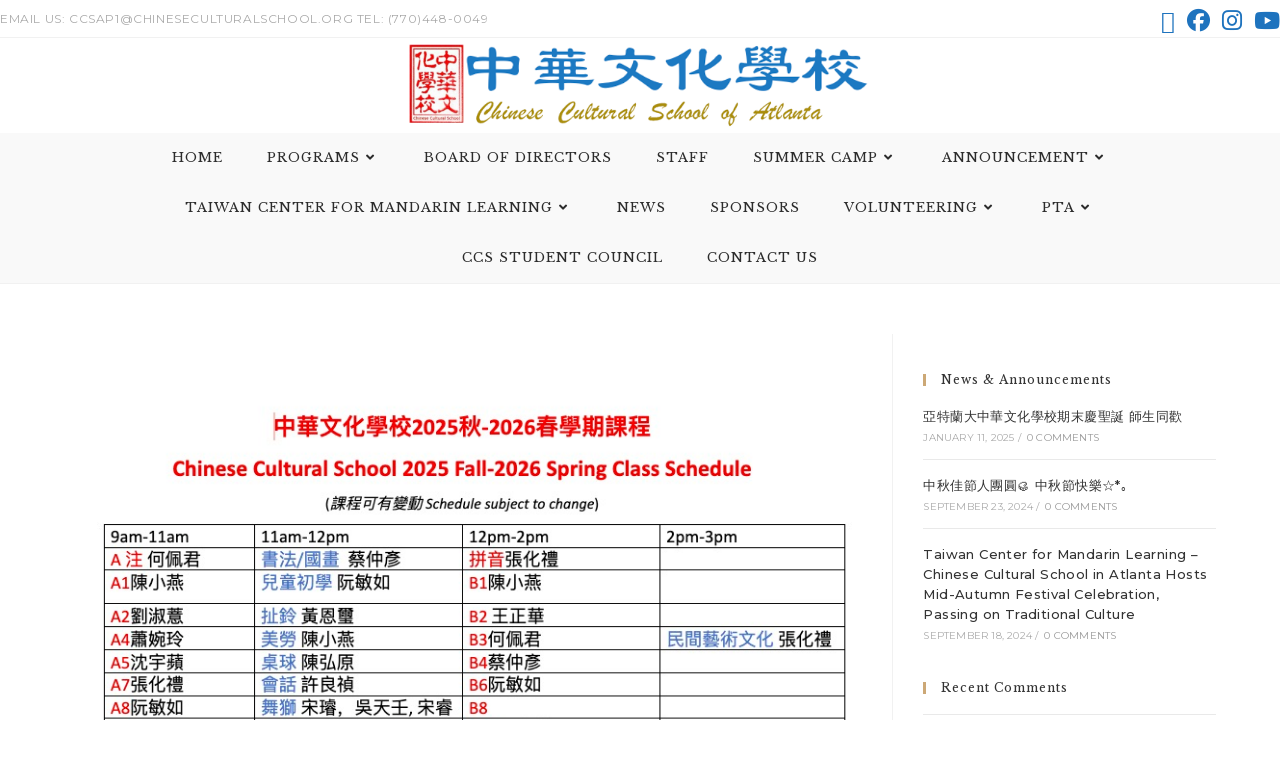

--- FILE ---
content_type: text/html; charset=UTF-8
request_url: https://atlantaccs.org/class-schedules/
body_size: 17551
content:
<!DOCTYPE html>
<html class="html" lang="en-US">
<head>
	<meta charset="UTF-8">
	<link rel="profile" href="https://gmpg.org/xfn/11">

	<meta name='robots' content='index, follow, max-image-preview:large, max-snippet:-1, max-video-preview:-1' />
	<style>img:is([sizes="auto" i], [sizes^="auto," i]) { contain-intrinsic-size: 3000px 1500px }</style>
	<meta name="viewport" content="width=device-width, initial-scale=1">
	<!-- This site is optimized with the Yoast SEO plugin v26.8 - https://yoast.com/product/yoast-seo-wordpress/ -->
	<title>Class Schedules - 亞特蘭大中華文化學校 Chinese Cultural School of Atlanta</title>
	<link rel="canonical" href="https://atlantaccs.org/class-schedules/" />
	<meta property="og:locale" content="en_US" />
	<meta property="og:type" content="article" />
	<meta property="og:title" content="Class Schedules - 亞特蘭大中華文化學校 Chinese Cultural School of Atlanta" />
	<meta property="og:description" content="Download a copy" />
	<meta property="og:url" content="https://atlantaccs.org/class-schedules/" />
	<meta property="og:site_name" content="亞特蘭大中華文化學校 Chinese Cultural School of Atlanta" />
	<meta property="article:modified_time" content="2025-07-17T00:53:55+00:00" />
	<meta property="og:image" content="https://atlantaccs.org/wp-content/uploads/2025/07/Fall2025.jpg" />
	<meta property="og:image:width" content="808" />
	<meta property="og:image:height" content="967" />
	<meta property="og:image:type" content="image/jpeg" />
	<meta name="twitter:card" content="summary_large_image" />
	<meta name="twitter:label1" content="Est. reading time" />
	<meta name="twitter:data1" content="1 minute" />
	<script type="application/ld+json" class="yoast-schema-graph">{"@context":"https://schema.org","@graph":[{"@type":"WebPage","@id":"https://atlantaccs.org/class-schedules/","url":"https://atlantaccs.org/class-schedules/","name":"Class Schedules - 亞特蘭大中華文化學校 Chinese Cultural School of Atlanta","isPartOf":{"@id":"https://atlantaccs.org/#website"},"primaryImageOfPage":{"@id":"https://atlantaccs.org/class-schedules/#primaryimage"},"image":{"@id":"https://atlantaccs.org/class-schedules/#primaryimage"},"thumbnailUrl":"https://atlantaccs.org/wp-content/uploads/2025/07/Fall2025.jpg","datePublished":"2021-09-26T13:24:10+00:00","dateModified":"2025-07-17T00:53:55+00:00","breadcrumb":{"@id":"https://atlantaccs.org/class-schedules/#breadcrumb"},"inLanguage":"en-US","potentialAction":[{"@type":"ReadAction","target":["https://atlantaccs.org/class-schedules/"]}]},{"@type":"ImageObject","inLanguage":"en-US","@id":"https://atlantaccs.org/class-schedules/#primaryimage","url":"https://atlantaccs.org/wp-content/uploads/2025/07/Fall2025.jpg","contentUrl":"https://atlantaccs.org/wp-content/uploads/2025/07/Fall2025.jpg","width":808,"height":967},{"@type":"BreadcrumbList","@id":"https://atlantaccs.org/class-schedules/#breadcrumb","itemListElement":[{"@type":"ListItem","position":1,"name":"Home","item":"https://atlantaccs.org/"},{"@type":"ListItem","position":2,"name":"Class Schedules"}]},{"@type":"WebSite","@id":"https://atlantaccs.org/#website","url":"https://atlantaccs.org/","name":"亞特蘭大中華文化學校 Chinese Cultural School of Atlanta","description":"Chinese Cultural School of Atlanta","publisher":{"@id":"https://atlantaccs.org/#organization"},"potentialAction":[{"@type":"SearchAction","target":{"@type":"EntryPoint","urlTemplate":"https://atlantaccs.org/?s={search_term_string}"},"query-input":{"@type":"PropertyValueSpecification","valueRequired":true,"valueName":"search_term_string"}}],"inLanguage":"en-US"},{"@type":"Organization","@id":"https://atlantaccs.org/#organization","name":"亞特蘭大中華文化學校 Chinese Cultural School of Atlanta","url":"https://atlantaccs.org/","logo":{"@type":"ImageObject","inLanguage":"en-US","@id":"https://atlantaccs.org/#/schema/logo/image/","url":"https://atlantaccs.org/wp-content/uploads/2022/01/cropped-CCSlogo-67.png","contentUrl":"https://atlantaccs.org/wp-content/uploads/2022/01/cropped-CCSlogo-67.png","width":619,"height":113,"caption":"亞特蘭大中華文化學校 Chinese Cultural School of Atlanta"},"image":{"@id":"https://atlantaccs.org/#/schema/logo/image/"}}]}</script>
	<!-- / Yoast SEO plugin. -->


<link rel='dns-prefetch' href='//fonts.googleapis.com' />
<link rel='dns-prefetch' href='//www.googletagmanager.com' />
<link rel="alternate" type="application/rss+xml" title="亞特蘭大中華文化學校 Chinese Cultural School of Atlanta &raquo; Feed" href="https://atlantaccs.org/feed/" />
<link rel="alternate" type="application/rss+xml" title="亞特蘭大中華文化學校 Chinese Cultural School of Atlanta &raquo; Comments Feed" href="https://atlantaccs.org/comments/feed/" />
<script>
window._wpemojiSettings = {"baseUrl":"https:\/\/s.w.org\/images\/core\/emoji\/16.0.1\/72x72\/","ext":".png","svgUrl":"https:\/\/s.w.org\/images\/core\/emoji\/16.0.1\/svg\/","svgExt":".svg","source":{"concatemoji":"https:\/\/atlantaccs.org\/wp-includes\/js\/wp-emoji-release.min.js?ver=6.8.3"}};
/*! This file is auto-generated */
!function(s,n){var o,i,e;function c(e){try{var t={supportTests:e,timestamp:(new Date).valueOf()};sessionStorage.setItem(o,JSON.stringify(t))}catch(e){}}function p(e,t,n){e.clearRect(0,0,e.canvas.width,e.canvas.height),e.fillText(t,0,0);var t=new Uint32Array(e.getImageData(0,0,e.canvas.width,e.canvas.height).data),a=(e.clearRect(0,0,e.canvas.width,e.canvas.height),e.fillText(n,0,0),new Uint32Array(e.getImageData(0,0,e.canvas.width,e.canvas.height).data));return t.every(function(e,t){return e===a[t]})}function u(e,t){e.clearRect(0,0,e.canvas.width,e.canvas.height),e.fillText(t,0,0);for(var n=e.getImageData(16,16,1,1),a=0;a<n.data.length;a++)if(0!==n.data[a])return!1;return!0}function f(e,t,n,a){switch(t){case"flag":return n(e,"\ud83c\udff3\ufe0f\u200d\u26a7\ufe0f","\ud83c\udff3\ufe0f\u200b\u26a7\ufe0f")?!1:!n(e,"\ud83c\udde8\ud83c\uddf6","\ud83c\udde8\u200b\ud83c\uddf6")&&!n(e,"\ud83c\udff4\udb40\udc67\udb40\udc62\udb40\udc65\udb40\udc6e\udb40\udc67\udb40\udc7f","\ud83c\udff4\u200b\udb40\udc67\u200b\udb40\udc62\u200b\udb40\udc65\u200b\udb40\udc6e\u200b\udb40\udc67\u200b\udb40\udc7f");case"emoji":return!a(e,"\ud83e\udedf")}return!1}function g(e,t,n,a){var r="undefined"!=typeof WorkerGlobalScope&&self instanceof WorkerGlobalScope?new OffscreenCanvas(300,150):s.createElement("canvas"),o=r.getContext("2d",{willReadFrequently:!0}),i=(o.textBaseline="top",o.font="600 32px Arial",{});return e.forEach(function(e){i[e]=t(o,e,n,a)}),i}function t(e){var t=s.createElement("script");t.src=e,t.defer=!0,s.head.appendChild(t)}"undefined"!=typeof Promise&&(o="wpEmojiSettingsSupports",i=["flag","emoji"],n.supports={everything:!0,everythingExceptFlag:!0},e=new Promise(function(e){s.addEventListener("DOMContentLoaded",e,{once:!0})}),new Promise(function(t){var n=function(){try{var e=JSON.parse(sessionStorage.getItem(o));if("object"==typeof e&&"number"==typeof e.timestamp&&(new Date).valueOf()<e.timestamp+604800&&"object"==typeof e.supportTests)return e.supportTests}catch(e){}return null}();if(!n){if("undefined"!=typeof Worker&&"undefined"!=typeof OffscreenCanvas&&"undefined"!=typeof URL&&URL.createObjectURL&&"undefined"!=typeof Blob)try{var e="postMessage("+g.toString()+"("+[JSON.stringify(i),f.toString(),p.toString(),u.toString()].join(",")+"));",a=new Blob([e],{type:"text/javascript"}),r=new Worker(URL.createObjectURL(a),{name:"wpTestEmojiSupports"});return void(r.onmessage=function(e){c(n=e.data),r.terminate(),t(n)})}catch(e){}c(n=g(i,f,p,u))}t(n)}).then(function(e){for(var t in e)n.supports[t]=e[t],n.supports.everything=n.supports.everything&&n.supports[t],"flag"!==t&&(n.supports.everythingExceptFlag=n.supports.everythingExceptFlag&&n.supports[t]);n.supports.everythingExceptFlag=n.supports.everythingExceptFlag&&!n.supports.flag,n.DOMReady=!1,n.readyCallback=function(){n.DOMReady=!0}}).then(function(){return e}).then(function(){var e;n.supports.everything||(n.readyCallback(),(e=n.source||{}).concatemoji?t(e.concatemoji):e.wpemoji&&e.twemoji&&(t(e.twemoji),t(e.wpemoji)))}))}((window,document),window._wpemojiSettings);
</script>
<style id='wp-emoji-styles-inline-css'>

	img.wp-smiley, img.emoji {
		display: inline !important;
		border: none !important;
		box-shadow: none !important;
		height: 1em !important;
		width: 1em !important;
		margin: 0 0.07em !important;
		vertical-align: -0.1em !important;
		background: none !important;
		padding: 0 !important;
	}
</style>
<style id='classic-theme-styles-inline-css'>
/*! This file is auto-generated */
.wp-block-button__link{color:#fff;background-color:#32373c;border-radius:9999px;box-shadow:none;text-decoration:none;padding:calc(.667em + 2px) calc(1.333em + 2px);font-size:1.125em}.wp-block-file__button{background:#32373c;color:#fff;text-decoration:none}
</style>
<style id='global-styles-inline-css'>
:root{--wp--preset--aspect-ratio--square: 1;--wp--preset--aspect-ratio--4-3: 4/3;--wp--preset--aspect-ratio--3-4: 3/4;--wp--preset--aspect-ratio--3-2: 3/2;--wp--preset--aspect-ratio--2-3: 2/3;--wp--preset--aspect-ratio--16-9: 16/9;--wp--preset--aspect-ratio--9-16: 9/16;--wp--preset--color--black: #000000;--wp--preset--color--cyan-bluish-gray: #abb8c3;--wp--preset--color--white: #ffffff;--wp--preset--color--pale-pink: #f78da7;--wp--preset--color--vivid-red: #cf2e2e;--wp--preset--color--luminous-vivid-orange: #ff6900;--wp--preset--color--luminous-vivid-amber: #fcb900;--wp--preset--color--light-green-cyan: #7bdcb5;--wp--preset--color--vivid-green-cyan: #00d084;--wp--preset--color--pale-cyan-blue: #8ed1fc;--wp--preset--color--vivid-cyan-blue: #0693e3;--wp--preset--color--vivid-purple: #9b51e0;--wp--preset--gradient--vivid-cyan-blue-to-vivid-purple: linear-gradient(135deg,rgba(6,147,227,1) 0%,rgb(155,81,224) 100%);--wp--preset--gradient--light-green-cyan-to-vivid-green-cyan: linear-gradient(135deg,rgb(122,220,180) 0%,rgb(0,208,130) 100%);--wp--preset--gradient--luminous-vivid-amber-to-luminous-vivid-orange: linear-gradient(135deg,rgba(252,185,0,1) 0%,rgba(255,105,0,1) 100%);--wp--preset--gradient--luminous-vivid-orange-to-vivid-red: linear-gradient(135deg,rgba(255,105,0,1) 0%,rgb(207,46,46) 100%);--wp--preset--gradient--very-light-gray-to-cyan-bluish-gray: linear-gradient(135deg,rgb(238,238,238) 0%,rgb(169,184,195) 100%);--wp--preset--gradient--cool-to-warm-spectrum: linear-gradient(135deg,rgb(74,234,220) 0%,rgb(151,120,209) 20%,rgb(207,42,186) 40%,rgb(238,44,130) 60%,rgb(251,105,98) 80%,rgb(254,248,76) 100%);--wp--preset--gradient--blush-light-purple: linear-gradient(135deg,rgb(255,206,236) 0%,rgb(152,150,240) 100%);--wp--preset--gradient--blush-bordeaux: linear-gradient(135deg,rgb(254,205,165) 0%,rgb(254,45,45) 50%,rgb(107,0,62) 100%);--wp--preset--gradient--luminous-dusk: linear-gradient(135deg,rgb(255,203,112) 0%,rgb(199,81,192) 50%,rgb(65,88,208) 100%);--wp--preset--gradient--pale-ocean: linear-gradient(135deg,rgb(255,245,203) 0%,rgb(182,227,212) 50%,rgb(51,167,181) 100%);--wp--preset--gradient--electric-grass: linear-gradient(135deg,rgb(202,248,128) 0%,rgb(113,206,126) 100%);--wp--preset--gradient--midnight: linear-gradient(135deg,rgb(2,3,129) 0%,rgb(40,116,252) 100%);--wp--preset--font-size--small: 13px;--wp--preset--font-size--medium: 20px;--wp--preset--font-size--large: 36px;--wp--preset--font-size--x-large: 42px;--wp--preset--spacing--20: 0.44rem;--wp--preset--spacing--30: 0.67rem;--wp--preset--spacing--40: 1rem;--wp--preset--spacing--50: 1.5rem;--wp--preset--spacing--60: 2.25rem;--wp--preset--spacing--70: 3.38rem;--wp--preset--spacing--80: 5.06rem;--wp--preset--shadow--natural: 6px 6px 9px rgba(0, 0, 0, 0.2);--wp--preset--shadow--deep: 12px 12px 50px rgba(0, 0, 0, 0.4);--wp--preset--shadow--sharp: 6px 6px 0px rgba(0, 0, 0, 0.2);--wp--preset--shadow--outlined: 6px 6px 0px -3px rgba(255, 255, 255, 1), 6px 6px rgba(0, 0, 0, 1);--wp--preset--shadow--crisp: 6px 6px 0px rgba(0, 0, 0, 1);}:where(.is-layout-flex){gap: 0.5em;}:where(.is-layout-grid){gap: 0.5em;}body .is-layout-flex{display: flex;}.is-layout-flex{flex-wrap: wrap;align-items: center;}.is-layout-flex > :is(*, div){margin: 0;}body .is-layout-grid{display: grid;}.is-layout-grid > :is(*, div){margin: 0;}:where(.wp-block-columns.is-layout-flex){gap: 2em;}:where(.wp-block-columns.is-layout-grid){gap: 2em;}:where(.wp-block-post-template.is-layout-flex){gap: 1.25em;}:where(.wp-block-post-template.is-layout-grid){gap: 1.25em;}.has-black-color{color: var(--wp--preset--color--black) !important;}.has-cyan-bluish-gray-color{color: var(--wp--preset--color--cyan-bluish-gray) !important;}.has-white-color{color: var(--wp--preset--color--white) !important;}.has-pale-pink-color{color: var(--wp--preset--color--pale-pink) !important;}.has-vivid-red-color{color: var(--wp--preset--color--vivid-red) !important;}.has-luminous-vivid-orange-color{color: var(--wp--preset--color--luminous-vivid-orange) !important;}.has-luminous-vivid-amber-color{color: var(--wp--preset--color--luminous-vivid-amber) !important;}.has-light-green-cyan-color{color: var(--wp--preset--color--light-green-cyan) !important;}.has-vivid-green-cyan-color{color: var(--wp--preset--color--vivid-green-cyan) !important;}.has-pale-cyan-blue-color{color: var(--wp--preset--color--pale-cyan-blue) !important;}.has-vivid-cyan-blue-color{color: var(--wp--preset--color--vivid-cyan-blue) !important;}.has-vivid-purple-color{color: var(--wp--preset--color--vivid-purple) !important;}.has-black-background-color{background-color: var(--wp--preset--color--black) !important;}.has-cyan-bluish-gray-background-color{background-color: var(--wp--preset--color--cyan-bluish-gray) !important;}.has-white-background-color{background-color: var(--wp--preset--color--white) !important;}.has-pale-pink-background-color{background-color: var(--wp--preset--color--pale-pink) !important;}.has-vivid-red-background-color{background-color: var(--wp--preset--color--vivid-red) !important;}.has-luminous-vivid-orange-background-color{background-color: var(--wp--preset--color--luminous-vivid-orange) !important;}.has-luminous-vivid-amber-background-color{background-color: var(--wp--preset--color--luminous-vivid-amber) !important;}.has-light-green-cyan-background-color{background-color: var(--wp--preset--color--light-green-cyan) !important;}.has-vivid-green-cyan-background-color{background-color: var(--wp--preset--color--vivid-green-cyan) !important;}.has-pale-cyan-blue-background-color{background-color: var(--wp--preset--color--pale-cyan-blue) !important;}.has-vivid-cyan-blue-background-color{background-color: var(--wp--preset--color--vivid-cyan-blue) !important;}.has-vivid-purple-background-color{background-color: var(--wp--preset--color--vivid-purple) !important;}.has-black-border-color{border-color: var(--wp--preset--color--black) !important;}.has-cyan-bluish-gray-border-color{border-color: var(--wp--preset--color--cyan-bluish-gray) !important;}.has-white-border-color{border-color: var(--wp--preset--color--white) !important;}.has-pale-pink-border-color{border-color: var(--wp--preset--color--pale-pink) !important;}.has-vivid-red-border-color{border-color: var(--wp--preset--color--vivid-red) !important;}.has-luminous-vivid-orange-border-color{border-color: var(--wp--preset--color--luminous-vivid-orange) !important;}.has-luminous-vivid-amber-border-color{border-color: var(--wp--preset--color--luminous-vivid-amber) !important;}.has-light-green-cyan-border-color{border-color: var(--wp--preset--color--light-green-cyan) !important;}.has-vivid-green-cyan-border-color{border-color: var(--wp--preset--color--vivid-green-cyan) !important;}.has-pale-cyan-blue-border-color{border-color: var(--wp--preset--color--pale-cyan-blue) !important;}.has-vivid-cyan-blue-border-color{border-color: var(--wp--preset--color--vivid-cyan-blue) !important;}.has-vivid-purple-border-color{border-color: var(--wp--preset--color--vivid-purple) !important;}.has-vivid-cyan-blue-to-vivid-purple-gradient-background{background: var(--wp--preset--gradient--vivid-cyan-blue-to-vivid-purple) !important;}.has-light-green-cyan-to-vivid-green-cyan-gradient-background{background: var(--wp--preset--gradient--light-green-cyan-to-vivid-green-cyan) !important;}.has-luminous-vivid-amber-to-luminous-vivid-orange-gradient-background{background: var(--wp--preset--gradient--luminous-vivid-amber-to-luminous-vivid-orange) !important;}.has-luminous-vivid-orange-to-vivid-red-gradient-background{background: var(--wp--preset--gradient--luminous-vivid-orange-to-vivid-red) !important;}.has-very-light-gray-to-cyan-bluish-gray-gradient-background{background: var(--wp--preset--gradient--very-light-gray-to-cyan-bluish-gray) !important;}.has-cool-to-warm-spectrum-gradient-background{background: var(--wp--preset--gradient--cool-to-warm-spectrum) !important;}.has-blush-light-purple-gradient-background{background: var(--wp--preset--gradient--blush-light-purple) !important;}.has-blush-bordeaux-gradient-background{background: var(--wp--preset--gradient--blush-bordeaux) !important;}.has-luminous-dusk-gradient-background{background: var(--wp--preset--gradient--luminous-dusk) !important;}.has-pale-ocean-gradient-background{background: var(--wp--preset--gradient--pale-ocean) !important;}.has-electric-grass-gradient-background{background: var(--wp--preset--gradient--electric-grass) !important;}.has-midnight-gradient-background{background: var(--wp--preset--gradient--midnight) !important;}.has-small-font-size{font-size: var(--wp--preset--font-size--small) !important;}.has-medium-font-size{font-size: var(--wp--preset--font-size--medium) !important;}.has-large-font-size{font-size: var(--wp--preset--font-size--large) !important;}.has-x-large-font-size{font-size: var(--wp--preset--font-size--x-large) !important;}
:where(.wp-block-post-template.is-layout-flex){gap: 1.25em;}:where(.wp-block-post-template.is-layout-grid){gap: 1.25em;}
:where(.wp-block-columns.is-layout-flex){gap: 2em;}:where(.wp-block-columns.is-layout-grid){gap: 2em;}
:root :where(.wp-block-pullquote){font-size: 1.5em;line-height: 1.6;}
</style>
<link rel='stylesheet' id='wp-components-css' href='https://atlantaccs.org/wp-includes/css/dist/components/style.min.css?ver=6.8.3' media='all' />
<link rel='stylesheet' id='godaddy-styles-css' href='https://atlantaccs.org/wp-content/mu-plugins/vendor/wpex/godaddy-launch/includes/Dependencies/GoDaddy/Styles/build/latest.css?ver=2.0.2' media='all' />
<link rel='stylesheet' id='font-awesome-css' href='https://atlantaccs.org/wp-content/themes/oceanwp/assets/fonts/fontawesome/css/all.min.css?ver=6.7.2' media='all' />
<link rel='stylesheet' id='simple-line-icons-css' href='https://atlantaccs.org/wp-content/themes/oceanwp/assets/css/third/simple-line-icons.min.css?ver=2.4.0' media='all' />
<link rel='stylesheet' id='oceanwp-style-css' href='https://atlantaccs.org/wp-content/themes/oceanwp/assets/css/style.min.css?ver=4.1.4' media='all' />
<style id='oceanwp-style-inline-css'>
div.wpforms-container-full .wpforms-form input[type=submit]:hover,
			div.wpforms-container-full .wpforms-form input[type=submit]:focus,
			div.wpforms-container-full .wpforms-form input[type=submit]:active,
			div.wpforms-container-full .wpforms-form button[type=submit]:hover,
			div.wpforms-container-full .wpforms-form button[type=submit]:focus,
			div.wpforms-container-full .wpforms-form button[type=submit]:active,
			div.wpforms-container-full .wpforms-form .wpforms-page-button:hover,
			div.wpforms-container-full .wpforms-form .wpforms-page-button:active,
			div.wpforms-container-full .wpforms-form .wpforms-page-button:focus {
				border: none;
			}
</style>
<link rel='stylesheet' id='oceanwp-google-font-montserrat-css' href='//fonts.googleapis.com/css?family=Montserrat%3A100%2C200%2C300%2C400%2C500%2C600%2C700%2C800%2C900%2C100i%2C200i%2C300i%2C400i%2C500i%2C600i%2C700i%2C800i%2C900i&#038;subset=latin&#038;display=swap&#038;ver=6.8.3' media='all' />
<link rel='stylesheet' id='oceanwp-google-font-libre-baskerville-css' href='//fonts.googleapis.com/css?family=Libre+Baskerville%3A100%2C200%2C300%2C400%2C500%2C600%2C700%2C800%2C900%2C100i%2C200i%2C300i%2C400i%2C500i%2C600i%2C700i%2C800i%2C900i&#038;subset=latin&#038;display=swap&#038;ver=6.8.3' media='all' />
<link rel='stylesheet' id='elementor-icons-css' href='https://atlantaccs.org/wp-content/plugins/elementor/assets/lib/eicons/css/elementor-icons.min.css?ver=5.46.0' media='all' />
<link rel='stylesheet' id='elementor-frontend-css' href='https://atlantaccs.org/wp-content/plugins/elementor/assets/css/frontend.min.css?ver=3.34.2' media='all' />
<link rel='stylesheet' id='elementor-post-259-css' href='https://atlantaccs.org/wp-content/uploads/elementor/css/post-259.css?ver=1768907522' media='all' />
<link rel='stylesheet' id='she-header-style-css' href='https://atlantaccs.org/wp-content/plugins/sticky-header-effects-for-elementor/assets/css/she-header-style.css?ver=2.1.6' media='all' />
<link rel='stylesheet' id='widget-image-css' href='https://atlantaccs.org/wp-content/plugins/elementor/assets/css/widget-image.min.css?ver=3.34.2' media='all' />
<link rel='stylesheet' id='elementor-post-736-css' href='https://atlantaccs.org/wp-content/uploads/elementor/css/post-736.css?ver=1768940130' media='all' />
<link rel='stylesheet' id='ekit-widget-styles-css' href='https://atlantaccs.org/wp-content/plugins/elementskit-lite/widgets/init/assets/css/widget-styles.css?ver=3.7.8' media='all' />
<link rel='stylesheet' id='ekit-responsive-css' href='https://atlantaccs.org/wp-content/plugins/elementskit-lite/widgets/init/assets/css/responsive.css?ver=3.7.8' media='all' />
<link rel='stylesheet' id='oe-widgets-style-css' href='https://atlantaccs.org/wp-content/plugins/ocean-extra/assets/css/widgets.css?ver=6.8.3' media='all' />
<link rel='stylesheet' id='oss-social-share-style-css' href='https://atlantaccs.org/wp-content/plugins/ocean-social-sharing/assets/css/style.min.css?ver=6.8.3' media='all' />
<link rel='stylesheet' id='elementor-gf-local-roboto-css' href='https://atlantaccs.org/wp-content/uploads/elementor/google-fonts/css/roboto.css?ver=1742230063' media='all' />
<link rel='stylesheet' id='elementor-gf-local-robotoslab-css' href='https://atlantaccs.org/wp-content/uploads/elementor/google-fonts/css/robotoslab.css?ver=1742230067' media='all' />
<link rel='stylesheet' id='elementor-icons-shared-0-css' href='https://atlantaccs.org/wp-content/plugins/elementor/assets/lib/font-awesome/css/fontawesome.min.css?ver=5.15.3' media='all' />
<link rel='stylesheet' id='elementor-icons-fa-solid-css' href='https://atlantaccs.org/wp-content/plugins/elementor/assets/lib/font-awesome/css/solid.min.css?ver=5.15.3' media='all' />
<script src="https://atlantaccs.org/wp-includes/js/jquery/jquery.min.js?ver=3.7.1" id="jquery-core-js"></script>
<script src="https://atlantaccs.org/wp-includes/js/jquery/jquery-migrate.min.js?ver=3.4.1" id="jquery-migrate-js"></script>
<script src="https://atlantaccs.org/wp-content/plugins/sticky-header-effects-for-elementor/assets/js/she-header.js?ver=2.1.6" id="she-header-js"></script>
<link rel="https://api.w.org/" href="https://atlantaccs.org/wp-json/" /><link rel="alternate" title="JSON" type="application/json" href="https://atlantaccs.org/wp-json/wp/v2/pages/736" /><link rel="EditURI" type="application/rsd+xml" title="RSD" href="https://atlantaccs.org/xmlrpc.php?rsd" />
<meta name="generator" content="WordPress 6.8.3" />
<link rel='shortlink' href='https://atlantaccs.org/?p=736' />
<link rel="alternate" title="oEmbed (JSON)" type="application/json+oembed" href="https://atlantaccs.org/wp-json/oembed/1.0/embed?url=https%3A%2F%2Fatlantaccs.org%2Fclass-schedules%2F" />
<link rel="alternate" title="oEmbed (XML)" type="text/xml+oembed" href="https://atlantaccs.org/wp-json/oembed/1.0/embed?url=https%3A%2F%2Fatlantaccs.org%2Fclass-schedules%2F&#038;format=xml" />
<meta name="generator" content="Site Kit by Google 1.170.0" /><meta name="generator" content="Elementor 3.34.2; features: additional_custom_breakpoints; settings: css_print_method-external, google_font-enabled, font_display-auto">
<style>.recentcomments a{display:inline !important;padding:0 !important;margin:0 !important;}</style>			<style>
				.e-con.e-parent:nth-of-type(n+4):not(.e-lazyloaded):not(.e-no-lazyload),
				.e-con.e-parent:nth-of-type(n+4):not(.e-lazyloaded):not(.e-no-lazyload) * {
					background-image: none !important;
				}
				@media screen and (max-height: 1024px) {
					.e-con.e-parent:nth-of-type(n+3):not(.e-lazyloaded):not(.e-no-lazyload),
					.e-con.e-parent:nth-of-type(n+3):not(.e-lazyloaded):not(.e-no-lazyload) * {
						background-image: none !important;
					}
				}
				@media screen and (max-height: 640px) {
					.e-con.e-parent:nth-of-type(n+2):not(.e-lazyloaded):not(.e-no-lazyload),
					.e-con.e-parent:nth-of-type(n+2):not(.e-lazyloaded):not(.e-no-lazyload) * {
						background-image: none !important;
					}
				}
			</style>
			<link rel="icon" href="https://atlantaccs.org/wp-content/uploads/2021/09/logo-108x150.png" sizes="32x32" />
<link rel="icon" href="https://atlantaccs.org/wp-content/uploads/2021/09/logo.png" sizes="192x192" />
<link rel="apple-touch-icon" href="https://atlantaccs.org/wp-content/uploads/2021/09/logo.png" />
<meta name="msapplication-TileImage" content="https://atlantaccs.org/wp-content/uploads/2021/09/logo.png" />
		<style id="wp-custom-css">
			/* Margin top for the counter title of the home page */.elementor-widget-counter.counter-title .elementor-counter-title{margin-top:10px}/* Style select */form select{border-width:1px 1px 4px 1px;border-color:#ededed;height:54px;margin-top:3px}/* Loader in contact form */div.wpcf7 img.ajax-loader{display:block}/* Boxes in the Practice Areas page */.elementor-widget-image-box.areas-box .elementor-image-box-content{padding:20px}.elementor-widget-image-box.areas-box .elementor-image-box-content h3{margin-top:0}/* Boxes in the Attorneys page */.attorneys-boxes .elementor-widget-image-box,.attorneys-boxes .elementor-widget-divider{margin-bottom:10px}.attorneys-boxes .elementor-image-box-title{margin-bottom:4px}/* Buttons in the footer */#footer-widgets .footer-box .footer-btn{display:inline-block;font-size:12px;line-height:1;color:#cca876;border:1px solid #202326;border-radius:3px;padding:12px 15px;text-transform:uppercase;letter-spacing:1px}#footer-widgets .footer-box .footer-btn.first{margin-right:15px}#footer-widgets .footer-box .footer-btn:hover{background-color:#202326;color:#fff}/* Margin li contact info in the footer */#footer-widgets .contact-info-widget li{margin:0 0 14px}/* MailChimp input color in the footer */#footer-widgets .oceanwp-newsletter-form-wrap input[type="email"]{color:#a0a8b1}/* Responsive */@media (max-width:767px){.elementor-element.custom-icon-boxes .elementor-widget-container{margin:0}}		</style>
		<!-- OceanWP CSS -->
<style type="text/css">
/* Colors */a:hover,a.light:hover,.theme-heading .text::before,.theme-heading .text::after,#top-bar-content >a:hover,#top-bar-social li.oceanwp-email a:hover,#site-navigation-wrap .dropdown-menu >li >a:hover,#site-header.medium-header #medium-searchform button:hover,.oceanwp-mobile-menu-icon a:hover,.blog-entry.post .blog-entry-header .entry-title a:hover,.blog-entry.post .blog-entry-readmore a:hover,.blog-entry.thumbnail-entry .blog-entry-category a,ul.meta li a:hover,.dropcap,.single nav.post-navigation .nav-links .title,body .related-post-title a:hover,body #wp-calendar caption,body .contact-info-widget.default i,body .contact-info-widget.big-icons i,body .custom-links-widget .oceanwp-custom-links li a:hover,body .custom-links-widget .oceanwp-custom-links li a:hover:before,body .posts-thumbnails-widget li a:hover,body .social-widget li.oceanwp-email a:hover,.comment-author .comment-meta .comment-reply-link,#respond #cancel-comment-reply-link:hover,#footer-widgets .footer-box a:hover,#footer-bottom a:hover,#footer-bottom #footer-bottom-menu a:hover,.sidr a:hover,.sidr-class-dropdown-toggle:hover,.sidr-class-menu-item-has-children.active >a,.sidr-class-menu-item-has-children.active >a >.sidr-class-dropdown-toggle,input[type=checkbox]:checked:before{color:#cca876}.single nav.post-navigation .nav-links .title .owp-icon use,.blog-entry.post .blog-entry-readmore a:hover .owp-icon use,body .contact-info-widget.default .owp-icon use,body .contact-info-widget.big-icons .owp-icon use{stroke:#cca876}input[type="button"],input[type="reset"],input[type="submit"],button[type="submit"],.button,#site-navigation-wrap .dropdown-menu >li.btn >a >span,.thumbnail:hover i,.thumbnail:hover .link-post-svg-icon,.post-quote-content,.omw-modal .omw-close-modal,body .contact-info-widget.big-icons li:hover i,body .contact-info-widget.big-icons li:hover .owp-icon,body div.wpforms-container-full .wpforms-form input[type=submit],body div.wpforms-container-full .wpforms-form button[type=submit],body div.wpforms-container-full .wpforms-form .wpforms-page-button,.woocommerce-cart .wp-element-button,.woocommerce-checkout .wp-element-button,.wp-block-button__link{background-color:#cca876}.widget-title{border-color:#cca876}blockquote{border-color:#cca876}.wp-block-quote{border-color:#cca876}#searchform-dropdown{border-color:#cca876}.dropdown-menu .sub-menu{border-color:#cca876}.blog-entry.large-entry .blog-entry-readmore a:hover{border-color:#cca876}.oceanwp-newsletter-form-wrap input[type="email"]:focus{border-color:#cca876}.social-widget li.oceanwp-email a:hover{border-color:#cca876}#respond #cancel-comment-reply-link:hover{border-color:#cca876}body .contact-info-widget.big-icons li:hover i{border-color:#cca876}body .contact-info-widget.big-icons li:hover .owp-icon{border-color:#cca876}#footer-widgets .oceanwp-newsletter-form-wrap input[type="email"]:focus{border-color:#cca876}input[type="button"]:hover,input[type="reset"]:hover,input[type="submit"]:hover,button[type="submit"]:hover,input[type="button"]:focus,input[type="reset"]:focus,input[type="submit"]:focus,button[type="submit"]:focus,.button:hover,.button:focus,#site-navigation-wrap .dropdown-menu >li.btn >a:hover >span,.post-quote-author,.omw-modal .omw-close-modal:hover,body div.wpforms-container-full .wpforms-form input[type=submit]:hover,body div.wpforms-container-full .wpforms-form button[type=submit]:hover,body div.wpforms-container-full .wpforms-form .wpforms-page-button:hover,.woocommerce-cart .wp-element-button:hover,.woocommerce-checkout .wp-element-button:hover,.wp-block-button__link:hover{background-color:#92754c}table th,table td,hr,.content-area,body.content-left-sidebar #content-wrap .content-area,.content-left-sidebar .content-area,#top-bar-wrap,#site-header,#site-header.top-header #search-toggle,.dropdown-menu ul li,.centered-minimal-page-header,.blog-entry.post,.blog-entry.grid-entry .blog-entry-inner,.blog-entry.thumbnail-entry .blog-entry-bottom,.single-post .entry-title,.single .entry-share-wrap .entry-share,.single .entry-share,.single .entry-share ul li a,.single nav.post-navigation,.single nav.post-navigation .nav-links .nav-previous,#author-bio,#author-bio .author-bio-avatar,#author-bio .author-bio-social li a,#related-posts,#comments,.comment-body,#respond #cancel-comment-reply-link,#blog-entries .type-page,.page-numbers a,.page-numbers span:not(.elementor-screen-only),.page-links span,body #wp-calendar caption,body #wp-calendar th,body #wp-calendar tbody,body .contact-info-widget.default i,body .contact-info-widget.big-icons i,body .contact-info-widget.big-icons .owp-icon,body .contact-info-widget.default .owp-icon,body .posts-thumbnails-widget li,body .tagcloud a{border-color:}body .theme-button,body input[type="submit"],body button[type="submit"],body button,body .button,body div.wpforms-container-full .wpforms-form input[type=submit],body div.wpforms-container-full .wpforms-form button[type=submit],body div.wpforms-container-full .wpforms-form .wpforms-page-button,.woocommerce-cart .wp-element-button,.woocommerce-checkout .wp-element-button,.wp-block-button__link{border-color:#ffffff}body .theme-button:hover,body input[type="submit"]:hover,body button[type="submit"]:hover,body button:hover,body .button:hover,body div.wpforms-container-full .wpforms-form input[type=submit]:hover,body div.wpforms-container-full .wpforms-form input[type=submit]:active,body div.wpforms-container-full .wpforms-form button[type=submit]:hover,body div.wpforms-container-full .wpforms-form button[type=submit]:active,body div.wpforms-container-full .wpforms-form .wpforms-page-button:hover,body div.wpforms-container-full .wpforms-form .wpforms-page-button:active,.woocommerce-cart .wp-element-button:hover,.woocommerce-checkout .wp-element-button:hover,.wp-block-button__link:hover{border-color:#ffffff}form input[type="text"],form input[type="password"],form input[type="email"],form input[type="url"],form input[type="date"],form input[type="month"],form input[type="time"],form input[type="datetime"],form input[type="datetime-local"],form input[type="week"],form input[type="number"],form input[type="search"],form input[type="tel"],form input[type="color"],form select,form textarea,.select2-container .select2-choice,.woocommerce .woocommerce-checkout .select2-container--default .select2-selection--single{border-color:#ededed}body div.wpforms-container-full .wpforms-form input[type=date],body div.wpforms-container-full .wpforms-form input[type=datetime],body div.wpforms-container-full .wpforms-form input[type=datetime-local],body div.wpforms-container-full .wpforms-form input[type=email],body div.wpforms-container-full .wpforms-form input[type=month],body div.wpforms-container-full .wpforms-form input[type=number],body div.wpforms-container-full .wpforms-form input[type=password],body div.wpforms-container-full .wpforms-form input[type=range],body div.wpforms-container-full .wpforms-form input[type=search],body div.wpforms-container-full .wpforms-form input[type=tel],body div.wpforms-container-full .wpforms-form input[type=text],body div.wpforms-container-full .wpforms-form input[type=time],body div.wpforms-container-full .wpforms-form input[type=url],body div.wpforms-container-full .wpforms-form input[type=week],body div.wpforms-container-full .wpforms-form select,body div.wpforms-container-full .wpforms-form textarea{border-color:#ededed}form input[type="text"]:focus,form input[type="password"]:focus,form input[type="email"]:focus,form input[type="tel"]:focus,form input[type="url"]:focus,form input[type="search"]:focus,form textarea:focus,.select2-drop-active,.select2-dropdown-open.select2-drop-above .select2-choice,.select2-dropdown-open.select2-drop-above .select2-choices,.select2-drop.select2-drop-above.select2-drop-active,.select2-container-active .select2-choice,.select2-container-active .select2-choices{border-color:#e0e0e0}body div.wpforms-container-full .wpforms-form input:focus,body div.wpforms-container-full .wpforms-form textarea:focus,body div.wpforms-container-full .wpforms-form select:focus{border-color:#e0e0e0}form input[type="text"],form input[type="password"],form input[type="email"],form input[type="url"],form input[type="date"],form input[type="month"],form input[type="time"],form input[type="datetime"],form input[type="datetime-local"],form input[type="week"],form input[type="number"],form input[type="search"],form input[type="tel"],form input[type="color"],form select,form textarea,.woocommerce .woocommerce-checkout .select2-container--default .select2-selection--single{background-color:#ffffff}body div.wpforms-container-full .wpforms-form input[type=date],body div.wpforms-container-full .wpforms-form input[type=datetime],body div.wpforms-container-full .wpforms-form input[type=datetime-local],body div.wpforms-container-full .wpforms-form input[type=email],body div.wpforms-container-full .wpforms-form input[type=month],body div.wpforms-container-full .wpforms-form input[type=number],body div.wpforms-container-full .wpforms-form input[type=password],body div.wpforms-container-full .wpforms-form input[type=range],body div.wpforms-container-full .wpforms-form input[type=search],body div.wpforms-container-full .wpforms-form input[type=tel],body div.wpforms-container-full .wpforms-form input[type=text],body div.wpforms-container-full .wpforms-form input[type=time],body div.wpforms-container-full .wpforms-form input[type=url],body div.wpforms-container-full .wpforms-form input[type=week],body div.wpforms-container-full .wpforms-form select,body div.wpforms-container-full .wpforms-form textarea{background-color:#ffffff}.page-header .page-header-title,.page-header.background-image-page-header .page-header-title{color:#ffffff}.site-breadcrumbs,.background-image-page-header .site-breadcrumbs{color:#ffffff}.site-breadcrumbs ul li .breadcrumb-sep,.site-breadcrumbs ol li .breadcrumb-sep{color:#ffffff}.site-breadcrumbs a,.background-image-page-header .site-breadcrumbs a{color:#ffffff}.site-breadcrumbs a .owp-icon use,.background-image-page-header .site-breadcrumbs a .owp-icon use{stroke:#ffffff}.site-breadcrumbs a:hover,.background-image-page-header .site-breadcrumbs a:hover{color:#bba795}.site-breadcrumbs a:hover .owp-icon use,.background-image-page-header .site-breadcrumbs a:hover .owp-icon use{stroke:#bba795}/* OceanWP Style Settings CSS */.theme-button,input[type="submit"],button[type="submit"],button,.button,body div.wpforms-container-full .wpforms-form input[type=submit],body div.wpforms-container-full .wpforms-form button[type=submit],body div.wpforms-container-full .wpforms-form .wpforms-page-button{border-style:solid}.theme-button,input[type="submit"],button[type="submit"],button,.button,body div.wpforms-container-full .wpforms-form input[type=submit],body div.wpforms-container-full .wpforms-form button[type=submit],body div.wpforms-container-full .wpforms-form .wpforms-page-button{border-width:1px}form input[type="text"],form input[type="password"],form input[type="email"],form input[type="url"],form input[type="date"],form input[type="month"],form input[type="time"],form input[type="datetime"],form input[type="datetime-local"],form input[type="week"],form input[type="number"],form input[type="search"],form input[type="tel"],form input[type="color"],form select,form textarea{padding:12px 15px 12px 15px}body div.wpforms-container-full .wpforms-form input[type=date],body div.wpforms-container-full .wpforms-form input[type=datetime],body div.wpforms-container-full .wpforms-form input[type=datetime-local],body div.wpforms-container-full .wpforms-form input[type=email],body div.wpforms-container-full .wpforms-form input[type=month],body div.wpforms-container-full .wpforms-form input[type=number],body div.wpforms-container-full .wpforms-form input[type=password],body div.wpforms-container-full .wpforms-form input[type=range],body div.wpforms-container-full .wpforms-form input[type=search],body div.wpforms-container-full .wpforms-form input[type=tel],body div.wpforms-container-full .wpforms-form input[type=text],body div.wpforms-container-full .wpforms-form input[type=time],body div.wpforms-container-full .wpforms-form input[type=url],body div.wpforms-container-full .wpforms-form input[type=week],body div.wpforms-container-full .wpforms-form select,body div.wpforms-container-full .wpforms-form textarea{padding:12px 15px 12px 15px;height:auto}form input[type="text"],form input[type="password"],form input[type="email"],form input[type="url"],form input[type="date"],form input[type="month"],form input[type="time"],form input[type="datetime"],form input[type="datetime-local"],form input[type="week"],form input[type="number"],form input[type="search"],form input[type="tel"],form input[type="color"],form select,form textarea{border-width:1px 1px 4px 1px}body div.wpforms-container-full .wpforms-form input[type=date],body div.wpforms-container-full .wpforms-form input[type=datetime],body div.wpforms-container-full .wpforms-form input[type=datetime-local],body div.wpforms-container-full .wpforms-form input[type=email],body div.wpforms-container-full .wpforms-form input[type=month],body div.wpforms-container-full .wpforms-form input[type=number],body div.wpforms-container-full .wpforms-form input[type=password],body div.wpforms-container-full .wpforms-form input[type=range],body div.wpforms-container-full .wpforms-form input[type=search],body div.wpforms-container-full .wpforms-form input[type=tel],body div.wpforms-container-full .wpforms-form input[type=text],body div.wpforms-container-full .wpforms-form input[type=time],body div.wpforms-container-full .wpforms-form input[type=url],body div.wpforms-container-full .wpforms-form input[type=week],body div.wpforms-container-full .wpforms-form select,body div.wpforms-container-full .wpforms-form textarea{border-width:1px 1px 4px 1px}form input[type="text"],form input[type="password"],form input[type="email"],form input[type="url"],form input[type="date"],form input[type="month"],form input[type="time"],form input[type="datetime"],form input[type="datetime-local"],form input[type="week"],form input[type="number"],form input[type="search"],form input[type="tel"],form input[type="color"],form select,form textarea,.woocommerce .woocommerce-checkout .select2-container--default .select2-selection--single{border-style:solid}body div.wpforms-container-full .wpforms-form input[type=date],body div.wpforms-container-full .wpforms-form input[type=datetime],body div.wpforms-container-full .wpforms-form input[type=datetime-local],body div.wpforms-container-full .wpforms-form input[type=email],body div.wpforms-container-full .wpforms-form input[type=month],body div.wpforms-container-full .wpforms-form input[type=number],body div.wpforms-container-full .wpforms-form input[type=password],body div.wpforms-container-full .wpforms-form input[type=range],body div.wpforms-container-full .wpforms-form input[type=search],body div.wpforms-container-full .wpforms-form input[type=tel],body div.wpforms-container-full .wpforms-form input[type=text],body div.wpforms-container-full .wpforms-form input[type=time],body div.wpforms-container-full .wpforms-form input[type=url],body div.wpforms-container-full .wpforms-form input[type=week],body div.wpforms-container-full .wpforms-form select,body div.wpforms-container-full .wpforms-form textarea{border-style:solid}form input[type="text"],form input[type="password"],form input[type="email"],form input[type="url"],form input[type="date"],form input[type="month"],form input[type="time"],form input[type="datetime"],form input[type="datetime-local"],form input[type="week"],form input[type="number"],form input[type="search"],form input[type="tel"],form input[type="color"],form select,form textarea{border-radius:3px}body div.wpforms-container-full .wpforms-form input[type=date],body div.wpforms-container-full .wpforms-form input[type=datetime],body div.wpforms-container-full .wpforms-form input[type=datetime-local],body div.wpforms-container-full .wpforms-form input[type=email],body div.wpforms-container-full .wpforms-form input[type=month],body div.wpforms-container-full .wpforms-form input[type=number],body div.wpforms-container-full .wpforms-form input[type=password],body div.wpforms-container-full .wpforms-form input[type=range],body div.wpforms-container-full .wpforms-form input[type=search],body div.wpforms-container-full .wpforms-form input[type=tel],body div.wpforms-container-full .wpforms-form input[type=text],body div.wpforms-container-full .wpforms-form input[type=time],body div.wpforms-container-full .wpforms-form input[type=url],body div.wpforms-container-full .wpforms-form input[type=week],body div.wpforms-container-full .wpforms-form select,body div.wpforms-container-full .wpforms-form textarea{border-radius:3px}.page-numbers a,.page-numbers span:not(.elementor-screen-only),.page-links span{border-width:2px}@media (max-width:768px){.page-numbers a,.page-numbers span:not(.elementor-screen-only),.page-links span{border-width:px}}@media (max-width:480px){.page-numbers a,.page-numbers span:not(.elementor-screen-only),.page-links span{border-width:px}}.page-header,.has-transparent-header .page-header{padding:15px 0 15px 0}/* Header */#site-header.medium-header .top-header-wrap{padding:5px 0 5px 0}#site-header.medium-header #site-navigation-wrap .dropdown-menu >li >a,#site-header.medium-header .oceanwp-mobile-menu-icon a{line-height:50px}#site-logo #site-logo-inner a img,#site-header.center-header #site-navigation-wrap .middle-site-logo a img{max-width:464px}#site-header #site-logo #site-logo-inner a img,#site-header.center-header #site-navigation-wrap .middle-site-logo a img{max-height:196px}#site-logo a.site-logo-text{color:#2c2c2c}#site-navigation-wrap .dropdown-menu >li >a,.oceanwp-mobile-menu-icon a,#searchform-header-replace-close{color:#2c2c2c}#site-navigation-wrap .dropdown-menu >li >a .owp-icon use,.oceanwp-mobile-menu-icon a .owp-icon use,#searchform-header-replace-close .owp-icon use{stroke:#2c2c2c}#site-navigation-wrap .dropdown-menu >li >a:hover,.oceanwp-mobile-menu-icon a:hover,#searchform-header-replace-close:hover{color:#81d742}#site-navigation-wrap .dropdown-menu >li >a:hover .owp-icon use,.oceanwp-mobile-menu-icon a:hover .owp-icon use,#searchform-header-replace-close:hover .owp-icon use{stroke:#81d742}.dropdown-menu .sub-menu{min-width:160px}.dropdown-menu .sub-menu,#searchform-dropdown,.current-shop-items-dropdown{border-color:#81d742}.dropdown-menu ul li.menu-item,.navigation >ul >li >ul.megamenu.sub-menu >li,.navigation .megamenu li ul.sub-menu{border-color:#000000}.dropdown-menu ul li a.menu-link{color:#a9a9a9}.dropdown-menu ul li a.menu-link .owp-icon use{stroke:#a9a9a9}.dropdown-menu ul li a.menu-link:hover{color:#ffffff}.dropdown-menu ul li a.menu-link:hover .owp-icon use{stroke:#ffffff}.dropdown-menu ul li a.menu-link:hover{background-color:#81d742}.navigation li.mega-cat .mega-cat-title{background-color:#000000}.navigation li.mega-cat .mega-cat-title{color:#ffffff}.navigation li.mega-cat ul li .mega-post-title a{color:#ffffff}.navigation li.mega-cat ul li .mega-post-title a:hover{color:#8cba29}.navigation li.mega-cat ul li .mega-post-date{color:#999999}.navigation li.mega-cat ul li .mega-post-date .owp-icon use{stroke:#999999}#searchform-dropdown input{color:#ffffff}#searchform-dropdown input{border-color:#000000}#searchform-dropdown input:focus{border-color:#8cba29}#mobile-dropdown{max-height:467px}#sidr li,#sidr ul,#mobile-dropdown ul li,#mobile-dropdown ul li ul{border-color:#000000}body .sidr a:hover,body .sidr-class-dropdown-toggle:hover,body .sidr-class-dropdown-toggle .fa,body .sidr-class-menu-item-has-children.active >a,body .sidr-class-menu-item-has-children.active >a >.sidr-class-dropdown-toggle,#mobile-dropdown ul li a:hover,#mobile-dropdown ul li a .dropdown-toggle:hover,#mobile-dropdown .menu-item-has-children.active >a,#mobile-dropdown .menu-item-has-children.active >a >.dropdown-toggle,#mobile-fullscreen ul li a:hover,#mobile-fullscreen .oceanwp-social-menu.simple-social ul li a:hover{color:#8224e3}#mobile-fullscreen a.close:hover .close-icon-inner,#mobile-fullscreen a.close:hover .close-icon-inner::after{background-color:#8224e3}.sidr-class-dropdown-menu ul,#mobile-dropdown ul li ul,#mobile-fullscreen ul ul.sub-menu{background-color:#95d666}body .sidr-class-mobile-searchform input,body .sidr-class-mobile-searchform input:focus,#mobile-dropdown #mobile-menu-search form input,#mobile-fullscreen #mobile-search input,#mobile-fullscreen #mobile-search .search-text{color:#81d742}/* Topbar */#top-bar-social li a{font-size:23px}#top-bar-social li a{color:#1e73be}#top-bar-social li a .owp-icon use{stroke:#1e73be}#top-bar-social li a:hover{color:#bba795!important}#top-bar-social li a:hover .owp-icon use{stroke:#bba795!important}#top-bar-wrap,#top-bar-content strong{color:#aaaaaa}#top-bar-content a,#top-bar-social-alt a{color:#2c2c2c}/* Blog CSS */.ocean-single-post-header ul.meta-item li a:hover{color:#333333}/* Footer Widgets */#footer-widgets{background-color:#000000}#footer-widgets,#footer-widgets p,#footer-widgets li a:before,#footer-widgets .contact-info-widget span.oceanwp-contact-title,#footer-widgets .recent-posts-date,#footer-widgets .recent-posts-comments,#footer-widgets .widget-recent-posts-icons li .fa{color:#a0a8b1}#footer-widgets li,#footer-widgets #wp-calendar caption,#footer-widgets #wp-calendar th,#footer-widgets #wp-calendar tbody,#footer-widgets .contact-info-widget i,#footer-widgets .oceanwp-newsletter-form-wrap input[type="email"],#footer-widgets .posts-thumbnails-widget li,#footer-widgets .social-widget li a{border-color:#202326}#footer-widgets .contact-info-widget .owp-icon{border-color:#202326}#footer-widgets .footer-box a,#footer-widgets a{color:#75828c}#footer-widgets .footer-box a:hover,#footer-widgets a:hover{color:#ffffff}/* Footer Copyright */#footer-bottom{background-color:#3f444a}#footer-bottom,#footer-bottom p{color:#a0a8b1}#footer-bottom a,#footer-bottom #footer-bottom-menu a{color:#75828c}#footer-bottom a:hover,#footer-bottom #footer-bottom-menu a:hover{color:#ffffff}/* Typography */body{font-family:Montserrat;font-size:14px;line-height:1.8}h1,h2,h3,h4,h5,h6,.theme-heading,.widget-title,.oceanwp-widget-recent-posts-title,.comment-reply-title,.entry-title,.sidebar-box .widget-title{font-family:'Libre Baskerville';line-height:1.4}h1{font-size:23px;line-height:1.4}h2{font-size:20px;line-height:1.4}h3{font-size:18px;line-height:1.4}h4{font-size:17px;line-height:1.4}h5{font-size:14px;line-height:1.4}h6{font-size:15px;line-height:1.4}.page-header .page-header-title,.page-header.background-image-page-header .page-header-title{font-size:32px;line-height:1.4}.page-header .page-subheading{font-size:15px;line-height:1.8}.site-breadcrumbs,.site-breadcrumbs a{font-size:13px;line-height:1.4}#top-bar-content,#top-bar-social-alt{font-size:12px;line-height:1.8;letter-spacing:.6px;text-transform:uppercase}#site-logo a.site-logo-text{font-size:24px;line-height:1.8}#site-navigation-wrap .dropdown-menu >li >a,#site-header.full_screen-header .fs-dropdown-menu >li >a,#site-header.top-header #site-navigation-wrap .dropdown-menu >li >a,#site-header.center-header #site-navigation-wrap .dropdown-menu >li >a,#site-header.medium-header #site-navigation-wrap .dropdown-menu >li >a,.oceanwp-mobile-menu-icon a{font-family:'Libre Baskerville';font-size:13px;letter-spacing:1px}.dropdown-menu ul li a.menu-link,#site-header.full_screen-header .fs-dropdown-menu ul.sub-menu li a{font-size:12px;line-height:1.2;letter-spacing:.6px}.sidr-class-dropdown-menu li a,a.sidr-class-toggle-sidr-close,#mobile-dropdown ul li a,body #mobile-fullscreen ul li a{font-size:15px;line-height:1.8}.blog-entry.post .blog-entry-header .entry-title a{font-size:24px;line-height:1.4}.ocean-single-post-header .single-post-title{font-size:34px;line-height:1.4;letter-spacing:.6px}.ocean-single-post-header ul.meta-item li,.ocean-single-post-header ul.meta-item li a{font-size:13px;line-height:1.4;letter-spacing:.6px}.ocean-single-post-header .post-author-name,.ocean-single-post-header .post-author-name a{font-size:14px;line-height:1.4;letter-spacing:.6px}.ocean-single-post-header .post-author-description{font-size:12px;line-height:1.4;letter-spacing:.6px}.single-post .entry-title{line-height:1.4;letter-spacing:.6px}.single-post ul.meta li,.single-post ul.meta li a{font-size:14px;line-height:1.4;letter-spacing:.6px}.sidebar-box .widget-title,.sidebar-box.widget_block .wp-block-heading{font-size:12px;line-height:1;letter-spacing:1px}#footer-widgets .footer-box .widget-title{font-size:11px;line-height:1;letter-spacing:1px}#footer-bottom #copyright{font-size:12px;line-height:1;letter-spacing:1px;text-transform:uppercase}#footer-bottom #footer-bottom-menu{font-size:12px;line-height:1;letter-spacing:1px;text-transform:uppercase}.woocommerce-store-notice.demo_store{line-height:2;letter-spacing:1.5px}.demo_store .woocommerce-store-notice__dismiss-link{line-height:2;letter-spacing:1.5px}.woocommerce ul.products li.product li.title h2,.woocommerce ul.products li.product li.title a{font-size:14px;line-height:1.5}.woocommerce ul.products li.product li.category,.woocommerce ul.products li.product li.category a{font-size:12px;line-height:1}.woocommerce ul.products li.product .price{font-size:18px;line-height:1}.woocommerce ul.products li.product .button,.woocommerce ul.products li.product .product-inner .added_to_cart{font-size:12px;line-height:1.5;letter-spacing:1px}.woocommerce ul.products li.owp-woo-cond-notice span,.woocommerce ul.products li.owp-woo-cond-notice a{font-size:16px;line-height:1;letter-spacing:1px;font-weight:600;text-transform:capitalize}.woocommerce div.product .product_title{font-size:24px;line-height:1.4;letter-spacing:.6px}.woocommerce div.product p.price{font-size:36px;line-height:1}.woocommerce .owp-btn-normal .summary form button.button,.woocommerce .owp-btn-big .summary form button.button,.woocommerce .owp-btn-very-big .summary form button.button{font-size:12px;line-height:1.5;letter-spacing:1px;text-transform:uppercase}.woocommerce div.owp-woo-single-cond-notice span,.woocommerce div.owp-woo-single-cond-notice a{font-size:18px;line-height:2;letter-spacing:1.5px;font-weight:600;text-transform:capitalize}.ocean-preloader--active .preloader-after-content{font-size:20px;line-height:1.8;letter-spacing:.6px}
</style></head>

<body class="wp-singular page-template-default page page-id-736 wp-custom-logo wp-embed-responsive wp-theme-oceanwp oceanwp-theme dropdown-mobile medium-header-style default-breakpoint has-sidebar content-right-sidebar has-topbar page-header-disabled has-breadcrumbs has-fixed-footer has-parallax-footer pagination-left elementor-default elementor-kit-259 elementor-page elementor-page-736" itemscope="itemscope" itemtype="https://schema.org/WebPage">

	
	
	<div id="outer-wrap" class="site clr">

		<a class="skip-link screen-reader-text" href="#main">Skip to content</a>

		
		<div id="wrap" class="clr">

			

<div id="top-bar-wrap" class="clr">

	<div id="top-bar" class="clr">

		
		<div id="top-bar-inner" class="clr">

			
	<div id="top-bar-content" class="clr has-content top-bar-left">

		
		
			
				<span class="topbar-content">

					Email Us: ccsap1@chineseculturalschool.org
 TEL: (770)448-0049
				</span>

				
	</div><!-- #top-bar-content -->



<div id="top-bar-social" class="clr top-bar-right">

	<ul class="clr" aria-label="Social links">

		<li class="oceanwp-twitter"><a href="#" aria-label="X (opens in a new tab)" target="_blank" rel="noopener noreferrer"><i class=" fa-brands fa-x-twitter" aria-hidden="true" role="img"></i></a></li><li class="oceanwp-facebook"><a href="https://www.facebook.com/chineseculturalschool" aria-label="Facebook (opens in a new tab)" target="_blank" rel="noopener noreferrer"><i class=" fab fa-facebook" aria-hidden="true" role="img"></i></a></li><li class="oceanwp-instagram"><a href="#" aria-label="Instagram (opens in a new tab)" target="_blank" rel="noopener noreferrer"><i class=" fab fa-instagram" aria-hidden="true" role="img"></i></a></li><li class="oceanwp-youtube"><a href="https://youtu.be/CLH07zoVirI" aria-label="Youtube (opens in a new tab)" target="_blank" rel="noopener noreferrer"><i class=" fab fa-youtube" aria-hidden="true" role="img"></i></a></li>
	</ul>

</div><!-- #top-bar-social -->

		</div><!-- #top-bar-inner -->

		
	</div><!-- #top-bar -->

</div><!-- #top-bar-wrap -->


			
<header id="site-header" class="medium-header effect-six clr" data-height="84" itemscope="itemscope" itemtype="https://schema.org/WPHeader" role="banner">

	
		

<div id="site-header-inner" class="clr">

	
		<div class="top-header-wrap clr">
			<div class="container clr">
				<div class="top-header-inner clr">

					
						<div class="top-col clr col-1 logo-col">

							

<div id="site-logo" class="clr" itemscope itemtype="https://schema.org/Brand" >

	
	<div id="site-logo-inner" class="clr">

		<a href="https://atlantaccs.org/" class="custom-logo-link" rel="home"><img width="619" height="113" src="https://atlantaccs.org/wp-content/uploads/2022/01/cropped-CCSlogo-67.png" class="custom-logo" alt="亞特蘭大中華文化學校 Chinese Cultural School of Atlanta" decoding="async" srcset="https://atlantaccs.org/wp-content/uploads/2022/01/cropped-CCSlogo-67.png 619w, https://atlantaccs.org/wp-content/uploads/2022/01/cropped-CCSlogo-67-300x55.png 300w" sizes="(max-width: 619px) 100vw, 619px" /></a>
	</div><!-- #site-logo-inner -->

	
	
</div><!-- #site-logo -->


						</div>

						
				</div>
			</div>
		</div>

		
	<div class="bottom-header-wrap clr fixed-scroll">

					<div id="site-navigation-wrap" class="clr center-menu">
			
			
							<div class="container clr">
				
			<nav id="site-navigation" class="navigation main-navigation clr" itemscope="itemscope" itemtype="https://schema.org/SiteNavigationElement" role="navigation" >

				<ul id="menu-main-menu" class="main-menu dropdown-menu sf-menu"><li id="menu-item-667" class="menu-item menu-item-type-post_type menu-item-object-page menu-item-home menu-item-667"><a href="https://atlantaccs.org/" class="menu-link"><span class="text-wrap">Home</span></a></li><li id="menu-item-847" class="menu-item menu-item-type-post_type menu-item-object-page current-menu-ancestor current-menu-parent current_page_parent current_page_ancestor menu-item-has-children dropdown menu-item-847"><a href="https://atlantaccs.org/academic/" class="menu-link"><span class="text-wrap">Programs<i class="nav-arrow fa fa-angle-down" aria-hidden="true" role="img"></i></span></a>
<ul class="sub-menu">
	<li id="menu-item-1213" class="menu-item menu-item-type-post_type menu-item-object-page menu-item-1213"><a href="https://atlantaccs.org/academic/" class="menu-link"><span class="text-wrap">Programs</span></a></li>	<li id="menu-item-742" class="menu-item menu-item-type-post_type menu-item-object-page current-menu-item page_item page-item-736 current_page_item menu-item-742"><a href="https://atlantaccs.org/class-schedules/" class="menu-link"><span class="text-wrap">Class Schedules</span></a></li>	<li id="menu-item-743" class="menu-item menu-item-type-post_type menu-item-object-page menu-item-743"><a href="https://atlantaccs.org/calendar/" class="menu-link"><span class="text-wrap">Calendar</span></a></li>	<li id="menu-item-741" class="menu-item menu-item-type-post_type menu-item-object-page menu-item-741"><a href="https://atlantaccs.org/class-room-map/" class="menu-link"><span class="text-wrap">Class Room Map</span></a></li></ul>
</li><li id="menu-item-4213" class="menu-item menu-item-type-post_type menu-item-object-page menu-item-4213"><a href="https://atlantaccs.org/board/" class="menu-link"><span class="text-wrap">Board of Directors</span></a></li><li id="menu-item-663" class="menu-item menu-item-type-post_type menu-item-object-page menu-item-663"><a href="https://atlantaccs.org/teachers/" class="menu-link"><span class="text-wrap">Staff</span></a></li><li id="menu-item-3170" class="menu-item menu-item-type-taxonomy menu-item-object-category menu-item-has-children dropdown menu-item-3170"><a href="https://atlantaccs.org/category/summer-camp/" class="menu-link"><span class="text-wrap">Summer Camp<i class="nav-arrow fa fa-angle-down" aria-hidden="true" role="img"></i></span></a>
<ul class="sub-menu">
	<li id="menu-item-3833" class="menu-item menu-item-type-post_type menu-item-object-page menu-item-3833"><a href="https://atlantaccs.org/2025-summer-camp/" class="menu-link"><span class="text-wrap">2025 Summer Camp</span></a></li>	<li id="menu-item-4567" class="menu-item menu-item-type-post_type menu-item-object-page menu-item-4567"><a href="https://atlantaccs.org/2024-summer-camp/" class="menu-link"><span class="text-wrap">2024 Summer Camp</span></a></li>	<li id="menu-item-3108" class="menu-item menu-item-type-post_type menu-item-object-page menu-item-3108"><a href="https://atlantaccs.org/2023-summer-camp/" class="menu-link"><span class="text-wrap">2023 Summer Camp</span></a></li>	<li id="menu-item-666" class="menu-item menu-item-type-post_type menu-item-object-page menu-item-666"><a href="https://atlantaccs.org/summer-camp/" class="menu-link"><span class="text-wrap">2019, 2022 Summer Camp</span></a></li></ul>
</li><li id="menu-item-720" class="menu-item menu-item-type-taxonomy menu-item-object-category menu-item-has-children dropdown menu-item-720"><a href="https://atlantaccs.org/category/announcement/" class="menu-link"><span class="text-wrap">Announcement<i class="nav-arrow fa fa-angle-down" aria-hidden="true" role="img"></i></span></a>
<ul class="sub-menu">
	<li id="menu-item-1214" class="menu-item menu-item-type-taxonomy menu-item-object-category menu-item-1214"><a href="https://atlantaccs.org/category/announcement/" class="menu-link"><span class="text-wrap">Announcement</span></a></li>	<li id="menu-item-721" class="menu-item menu-item-type-taxonomy menu-item-object-category menu-item-721"><a href="https://atlantaccs.org/category/events/" class="menu-link"><span class="text-wrap">Events</span></a></li></ul>
</li><li id="menu-item-2427" class="menu-item menu-item-type-post_type menu-item-object-page menu-item-has-children dropdown menu-item-2427"><a href="https://atlantaccs.org/taiwan-center-for-mandarin-learning/" class="menu-link"><span class="text-wrap">Taiwan Center for Mandarin Learning<i class="nav-arrow fa fa-angle-down" aria-hidden="true" role="img"></i></span></a>
<ul class="sub-menu">
	<li id="menu-item-3708" class="menu-item menu-item-type-post_type menu-item-object-page menu-item-3708"><a href="https://atlantaccs.org/taiwan-center-for-mandarin-learning/" class="menu-link"><span class="text-wrap">Taiwan Center for Mandarin Learning</span></a></li>	<li id="menu-item-4375" class="menu-item menu-item-type-custom menu-item-object-custom menu-item-4375"><a href="https://tcmlccs.org/courses/" class="menu-link"><span class="text-wrap">TCML Courses</span></a></li>	<li id="menu-item-3702" class="menu-item menu-item-type-post_type menu-item-object-page menu-item-3702"><a href="https://atlantaccs.org/teachers-2/" class="menu-link"><span class="text-wrap">TCML Teachers</span></a></li>	<li id="menu-item-4612" class="menu-item menu-item-type-post_type menu-item-object-page menu-item-4612"><a href="https://atlantaccs.org/class-schedule/" class="menu-link"><span class="text-wrap">TCML Class Schedule</span></a></li>	<li id="menu-item-4619" class="menu-item menu-item-type-post_type menu-item-object-page menu-item-4619"><a href="https://atlantaccs.org/tcml-calendar/" class="menu-link"><span class="text-wrap">TCML Calendar</span></a></li></ul>
</li><li id="menu-item-722" class="menu-item menu-item-type-taxonomy menu-item-object-category menu-item-722"><a href="https://atlantaccs.org/category/news/" class="menu-link"><span class="text-wrap">News</span></a></li><li id="menu-item-728" class="menu-item menu-item-type-post_type menu-item-object-page menu-item-728"><a href="https://atlantaccs.org/sponsors/" class="menu-link"><span class="text-wrap">Sponsors</span></a></li><li id="menu-item-3391" class="menu-item menu-item-type-taxonomy menu-item-object-category menu-item-has-children dropdown menu-item-3391"><a href="https://atlantaccs.org/category/volunteer/" class="menu-link"><span class="text-wrap">Volunteering<i class="nav-arrow fa fa-angle-down" aria-hidden="true" role="img"></i></span></a>
<ul class="sub-menu">
	<li id="menu-item-3394" class="menu-item menu-item-type-post_type menu-item-object-page menu-item-3394"><a href="https://atlantaccs.org/volunteer-corner/" class="menu-link"><span class="text-wrap">Volunteer Corner</span></a></li>	<li id="menu-item-3271" class="menu-item menu-item-type-custom menu-item-object-custom menu-item-3271"><a href="https://atlantaccsvhs.org" class="menu-link"><span class="text-wrap">Volunteer VHS</span></a></li></ul>
</li><li id="menu-item-3476" class="menu-item menu-item-type-taxonomy menu-item-object-category menu-item-has-children dropdown menu-item-3476"><a href="https://atlantaccs.org/category/pta/" class="menu-link"><span class="text-wrap">PTA<i class="nav-arrow fa fa-angle-down" aria-hidden="true" role="img"></i></span></a>
<ul class="sub-menu">
	<li id="menu-item-3488" class="menu-item menu-item-type-post_type menu-item-object-page menu-item-3488"><a href="https://atlantaccs.org/pta-board/" class="menu-link"><span class="text-wrap">PTA Board</span></a></li>	<li id="menu-item-3477" class="menu-item menu-item-type-custom menu-item-object-custom menu-item-3477"><a href="https://forms.gle/s8QMxAcovCCgjg5c7" class="menu-link"><span class="text-wrap">Become a Member</span></a></li></ul>
</li><li id="menu-item-4034" class="menu-item menu-item-type-post_type menu-item-object-page menu-item-4034"><a href="https://atlantaccs.org/ccs-student-council/" class="menu-link"><span class="text-wrap">CCS Student Council</span></a></li><li id="menu-item-665" class="menu-item menu-item-type-post_type menu-item-object-page menu-item-665"><a href="https://atlantaccs.org/chinese-cultural-school-of-atlanta-%e4%ba%9e%e7%89%b9%e8%98%ad%e5%a4%a7%e4%b8%ad%e8%8f%af%e6%96%87%e5%8c%96%e5%ad%b8%e6%a0%a1/" class="menu-link"><span class="text-wrap">Contact Us</span></a></li></ul>
			</nav><!-- #site-navigation -->

							</div>
				
			
					</div><!-- #site-navigation-wrap -->
			
		
	
		
	
	<div class="oceanwp-mobile-menu-icon clr mobile-right">

		
		
		
		<a href="https://atlantaccs.org/#mobile-menu-toggle" class="mobile-menu"  aria-label="Mobile Menu">
							<i class="fa fa-bars" aria-hidden="true"></i>
								<span class="oceanwp-text">Menu</span>
				<span class="oceanwp-close-text">Close</span>
						</a>

		
		
		
	</div><!-- #oceanwp-mobile-menu-navbar -->

	

		
<div id="mobile-dropdown" class="clr" >

	<nav class="clr" itemscope="itemscope" itemtype="https://schema.org/SiteNavigationElement">

		
	<div id="mobile-nav" class="navigation clr">

		<ul id="menu-main-menu-1" class="menu"><li class="menu-item menu-item-type-post_type menu-item-object-page menu-item-home menu-item-667"><a href="https://atlantaccs.org/">Home</a></li>
<li class="menu-item menu-item-type-post_type menu-item-object-page current-menu-ancestor current-menu-parent current_page_parent current_page_ancestor menu-item-has-children menu-item-847"><a href="https://atlantaccs.org/academic/">Programs</a>
<ul class="sub-menu">
	<li class="menu-item menu-item-type-post_type menu-item-object-page menu-item-1213"><a href="https://atlantaccs.org/academic/">Programs</a></li>
	<li class="menu-item menu-item-type-post_type menu-item-object-page current-menu-item page_item page-item-736 current_page_item menu-item-742"><a href="https://atlantaccs.org/class-schedules/" aria-current="page">Class Schedules</a></li>
	<li class="menu-item menu-item-type-post_type menu-item-object-page menu-item-743"><a href="https://atlantaccs.org/calendar/">Calendar</a></li>
	<li class="menu-item menu-item-type-post_type menu-item-object-page menu-item-741"><a href="https://atlantaccs.org/class-room-map/">Class Room Map</a></li>
</ul>
</li>
<li class="menu-item menu-item-type-post_type menu-item-object-page menu-item-4213"><a href="https://atlantaccs.org/board/">Board of Directors</a></li>
<li class="menu-item menu-item-type-post_type menu-item-object-page menu-item-663"><a href="https://atlantaccs.org/teachers/">Staff</a></li>
<li class="menu-item menu-item-type-taxonomy menu-item-object-category menu-item-has-children menu-item-3170"><a href="https://atlantaccs.org/category/summer-camp/">Summer Camp</a>
<ul class="sub-menu">
	<li class="menu-item menu-item-type-post_type menu-item-object-page menu-item-3833"><a href="https://atlantaccs.org/2025-summer-camp/">2025 Summer Camp</a></li>
	<li class="menu-item menu-item-type-post_type menu-item-object-page menu-item-4567"><a href="https://atlantaccs.org/2024-summer-camp/">2024 Summer Camp</a></li>
	<li class="menu-item menu-item-type-post_type menu-item-object-page menu-item-3108"><a href="https://atlantaccs.org/2023-summer-camp/">2023 Summer Camp</a></li>
	<li class="menu-item menu-item-type-post_type menu-item-object-page menu-item-666"><a href="https://atlantaccs.org/summer-camp/">2019, 2022 Summer Camp</a></li>
</ul>
</li>
<li class="menu-item menu-item-type-taxonomy menu-item-object-category menu-item-has-children menu-item-720"><a href="https://atlantaccs.org/category/announcement/">Announcement</a>
<ul class="sub-menu">
	<li class="menu-item menu-item-type-taxonomy menu-item-object-category menu-item-1214"><a href="https://atlantaccs.org/category/announcement/">Announcement</a></li>
	<li class="menu-item menu-item-type-taxonomy menu-item-object-category menu-item-721"><a href="https://atlantaccs.org/category/events/">Events</a></li>
</ul>
</li>
<li class="menu-item menu-item-type-post_type menu-item-object-page menu-item-has-children menu-item-2427"><a href="https://atlantaccs.org/taiwan-center-for-mandarin-learning/">Taiwan Center for Mandarin Learning</a>
<ul class="sub-menu">
	<li class="menu-item menu-item-type-post_type menu-item-object-page menu-item-3708"><a href="https://atlantaccs.org/taiwan-center-for-mandarin-learning/">Taiwan Center for Mandarin Learning</a></li>
	<li class="menu-item menu-item-type-custom menu-item-object-custom menu-item-4375"><a href="https://tcmlccs.org/courses/">TCML Courses</a></li>
	<li class="menu-item menu-item-type-post_type menu-item-object-page menu-item-3702"><a href="https://atlantaccs.org/teachers-2/">TCML Teachers</a></li>
	<li class="menu-item menu-item-type-post_type menu-item-object-page menu-item-4612"><a href="https://atlantaccs.org/class-schedule/">TCML Class Schedule</a></li>
	<li class="menu-item menu-item-type-post_type menu-item-object-page menu-item-4619"><a href="https://atlantaccs.org/tcml-calendar/">TCML Calendar</a></li>
</ul>
</li>
<li class="menu-item menu-item-type-taxonomy menu-item-object-category menu-item-722"><a href="https://atlantaccs.org/category/news/">News</a></li>
<li class="menu-item menu-item-type-post_type menu-item-object-page menu-item-728"><a href="https://atlantaccs.org/sponsors/">Sponsors</a></li>
<li class="menu-item menu-item-type-taxonomy menu-item-object-category menu-item-has-children menu-item-3391"><a href="https://atlantaccs.org/category/volunteer/">Volunteering</a>
<ul class="sub-menu">
	<li class="menu-item menu-item-type-post_type menu-item-object-page menu-item-3394"><a href="https://atlantaccs.org/volunteer-corner/">Volunteer Corner</a></li>
	<li class="menu-item menu-item-type-custom menu-item-object-custom menu-item-3271"><a href="https://atlantaccsvhs.org">Volunteer VHS</a></li>
</ul>
</li>
<li class="menu-item menu-item-type-taxonomy menu-item-object-category menu-item-has-children menu-item-3476"><a href="https://atlantaccs.org/category/pta/">PTA</a>
<ul class="sub-menu">
	<li class="menu-item menu-item-type-post_type menu-item-object-page menu-item-3488"><a href="https://atlantaccs.org/pta-board/">PTA Board</a></li>
	<li class="menu-item menu-item-type-custom menu-item-object-custom menu-item-3477"><a href="https://forms.gle/s8QMxAcovCCgjg5c7">Become a Member</a></li>
</ul>
</li>
<li class="menu-item menu-item-type-post_type menu-item-object-page menu-item-4034"><a href="https://atlantaccs.org/ccs-student-council/">CCS Student Council</a></li>
<li class="menu-item menu-item-type-post_type menu-item-object-page menu-item-665"><a href="https://atlantaccs.org/chinese-cultural-school-of-atlanta-%e4%ba%9e%e7%89%b9%e8%98%ad%e5%a4%a7%e4%b8%ad%e8%8f%af%e6%96%87%e5%8c%96%e5%ad%b8%e6%a0%a1/">Contact Us</a></li>
</ul>
	</div>


	</nav>

</div>

	</div>

</div><!-- #site-header-inner -->


		
		
</header><!-- #site-header -->


			
			<main id="main" class="site-main clr"  role="main">

				
	
	<div id="content-wrap" class="container clr">

		
		<div id="primary" class="content-area clr">

			
			<div id="content" class="site-content clr">

				
				
<article class="single-page-article clr">

	
<div class="entry clr" itemprop="text">

	
			<div data-elementor-type="wp-page" data-elementor-id="736" class="elementor elementor-736">
						<section class="elementor-section elementor-top-section elementor-element elementor-element-201b92a elementor-section-boxed elementor-section-height-default elementor-section-height-default" data-id="201b92a" data-element_type="section">
						<div class="elementor-container elementor-column-gap-default">
					<div class="elementor-column elementor-col-100 elementor-top-column elementor-element elementor-element-f63c32a" data-id="f63c32a" data-element_type="column">
			<div class="elementor-widget-wrap">
							</div>
		</div>
					</div>
		</section>
				<section class="elementor-section elementor-top-section elementor-element elementor-element-254b190 elementor-section-boxed elementor-section-height-default elementor-section-height-default" data-id="254b190" data-element_type="section">
						<div class="elementor-container elementor-column-gap-default">
					<div class="elementor-column elementor-col-100 elementor-top-column elementor-element elementor-element-5c8e6b2" data-id="5c8e6b2" data-element_type="column">
			<div class="elementor-widget-wrap elementor-element-populated">
						<div class="elementor-element elementor-element-a4326c7 elementor-widget elementor-widget-image" data-id="a4326c7" data-element_type="widget" data-widget_type="image.default">
				<div class="elementor-widget-container">
															<img fetchpriority="high" decoding="async" width="808" height="967" src="https://atlantaccs.org/wp-content/uploads/2025/07/Fall2025.jpg" class="attachment-large size-large wp-image-4708" alt="" srcset="https://atlantaccs.org/wp-content/uploads/2025/07/Fall2025.jpg 808w, https://atlantaccs.org/wp-content/uploads/2025/07/Fall2025-251x300.jpg 251w, https://atlantaccs.org/wp-content/uploads/2025/07/Fall2025-768x919.jpg 768w" sizes="(max-width: 808px) 100vw, 808px" />															</div>
				</div>
				<div class="elementor-element elementor-element-8dfdc5e elementor-button-info elementor-align-center elementor-widget elementor-widget-button" data-id="8dfdc5e" data-element_type="widget" data-widget_type="button.default">
				<div class="elementor-widget-container">
									<div class="elementor-button-wrapper">
					<a class="elementor-button elementor-button-link elementor-size-sm" href="https://atlantaccs.org/wp-content/uploads/2025/07/Class-Schedules-2025.docx.pdf" target="_blank">
						<span class="elementor-button-content-wrapper">
						<span class="elementor-button-icon">
				<i aria-hidden="true" class="fas fa-file-download"></i>			</span>
									<span class="elementor-button-text">Download a copy</span>
					</span>
					</a>
				</div>
								</div>
				</div>
					</div>
		</div>
					</div>
		</section>
				<section class="elementor-section elementor-top-section elementor-element elementor-element-00ca736 elementor-section-boxed elementor-section-height-default elementor-section-height-default" data-id="00ca736" data-element_type="section">
						<div class="elementor-container elementor-column-gap-default">
					<div class="elementor-column elementor-col-100 elementor-top-column elementor-element elementor-element-710380c" data-id="710380c" data-element_type="column">
			<div class="elementor-widget-wrap">
							</div>
		</div>
					</div>
		</section>
				</div>
		
	
</div>

</article>

				
			</div><!-- #content -->

			
		</div><!-- #primary -->

		

<aside id="right-sidebar" class="sidebar-container widget-area sidebar-primary" itemscope="itemscope" itemtype="https://schema.org/WPSideBar" role="complementary" aria-label="Primary Sidebar">

	
	<div id="right-sidebar-inner" class="clr">

		<div id="block-3" class="sidebar-box widget_block clr">
<div class="wp-block-group"><div class="wp-block-group__inner-container is-layout-flow wp-block-group-is-layout-flow"></div></div>
</div><div id="block-4" class="sidebar-box widget_block clr">
<div class="wp-block-group"><div class="wp-block-group__inner-container is-layout-flow wp-block-group-is-layout-flow"></div></div>
</div><div id="ocean_recent_posts-1" class="sidebar-box widget-oceanwp-recent-posts recent-posts-widget clr"><h4 class="widget-title">News &#038; Announcements</h4>
				<ul class="oceanwp-recent-posts clr">

					
							<li class="clr">

								
								<div class="recent-posts-details clr">

									<div class="recent-posts-details-inner clr">

										<a href="https://atlantaccs.org/%e4%ba%9e%e7%89%b9%e8%98%ad%e5%a4%a7%e4%b8%ad%e8%8f%af%e6%96%87%e5%8c%96%e5%ad%b8%e6%a0%a1%e6%9c%9f%e6%9c%ab%e6%85%b6%e8%81%96%e8%aa%95-%e5%b8%ab%e7%94%9f%e5%90%8c%e6%ad%a1/" class="recent-posts-title">亞特蘭大中華文化學校期末慶聖誕 師生同歡</a>

										<div class="recent-posts-info clr">
											<div class="recent-posts-date">January 11, 2025<span class="sep">/</span></div>
											<div class="recent-posts-comments"><a href="https://atlantaccs.org/%e4%ba%9e%e7%89%b9%e8%98%ad%e5%a4%a7%e4%b8%ad%e8%8f%af%e6%96%87%e5%8c%96%e5%ad%b8%e6%a0%a1%e6%9c%9f%e6%9c%ab%e6%85%b6%e8%81%96%e8%aa%95-%e5%b8%ab%e7%94%9f%e5%90%8c%e6%ad%a1/#respond">0 Comments</a></div>
										</div>

									</div>

								</div>

							</li>

						
							<li class="clr">

								
								<div class="recent-posts-details clr">

									<div class="recent-posts-details-inner clr">

										<a href="https://atlantaccs.org/%e4%b8%ad%e7%a7%8b%e4%bd%b3%e7%af%80%e4%ba%ba%e5%9c%98%e5%9c%93%f0%9f%a5%ae-%e4%b8%ad%e7%a7%8b%e7%af%80%e5%bf%ab%e6%a8%82%e2%98%86%ef%bd%a1/" class="recent-posts-title">中秋佳節人團圓🥮 中秋節快樂☆*｡</a>

										<div class="recent-posts-info clr">
											<div class="recent-posts-date">September 23, 2024<span class="sep">/</span></div>
											<div class="recent-posts-comments"><a href="https://atlantaccs.org/%e4%b8%ad%e7%a7%8b%e4%bd%b3%e7%af%80%e4%ba%ba%e5%9c%98%e5%9c%93%f0%9f%a5%ae-%e4%b8%ad%e7%a7%8b%e7%af%80%e5%bf%ab%e6%a8%82%e2%98%86%ef%bd%a1/#respond">0 Comments</a></div>
										</div>

									</div>

								</div>

							</li>

						
							<li class="clr">

								
								<div class="recent-posts-details clr">

									<div class="recent-posts-details-inner clr">

										<a href="https://atlantaccs.org/taiwan-center-for-mandarin-learning-chinese-cultural-school-in-atlanta-hosts-mid-autumn-festival-celebration-passing-on-traditional-culture/" class="recent-posts-title">Taiwan Center for Mandarin Learning &#8211; Chinese Cultural School in Atlanta Hosts Mid-Autumn Festival Celebration, Passing on Traditional Culture</a>

										<div class="recent-posts-info clr">
											<div class="recent-posts-date">September 18, 2024<span class="sep">/</span></div>
											<div class="recent-posts-comments"><a href="https://atlantaccs.org/taiwan-center-for-mandarin-learning-chinese-cultural-school-in-atlanta-hosts-mid-autumn-festival-celebration-passing-on-traditional-culture/#respond">0 Comments</a></div>
										</div>

									</div>

								</div>

							</li>

						
					
				</ul>

				
			</div><div id="recent-comments-2" class="sidebar-box widget_recent_comments clr"><h4 class="widget-title">Recent Comments</h4><ul id="recentcomments"><li class="recentcomments"><span class="comment-author-link">Maria Misbach</span> on <a href="https://atlantaccs.org/2022-spring-semester-open-registration-now/#comment-20">2022 Spring Semester Registration Open Now</a></li></ul></div><div id="ocean_mailchimp-1" class="sidebar-box widget-oceanwp-mailchimp mailchimp-widget clr"><h4 class="widget-title">Newsletter</h4>
			<div class="oceanwp-newsletter-form clr">

				<div class="oceanwp-newsletter-form-wrap">

					
						<div class="oceanwp-mail-text">Get all latest content delivered to your email a few times a month.</div>

					
					<form action="" method="post" id="mc-embedded-subscribe-form" name="mc-embedded-subscribe-form" class="validate" target="_blank" novalidate>

						<div class="email-wrap elem-wrap">
							<input aria-label="Enter your email address to subscribe" type="email" placeholder="Your Email" onfocus="if (this.value == this.defaultValue)this.value = '';" onblur="if (this.value == '')this.value = this.defaultValue;" name="EMAIL" class="required email">

													</div>
						<span class="email-err err-msg req" style="display:none;">Email is required</span>
						<span class="email-err err-msg not-valid" style="display:none;">Email is not valid</span>

						
						<div class="success res-msg" style="display:none;">Thanks for your subscription.</div>
						<div class="failed  res-msg" style="display:none;">Failed to subscribe, please contact admin.</div>
					</form>

				</div><!--.oceanwp-newsletter-form-wrap-->

			</div><!-- .oceanwp-newsletter-form -->

			</div><div id="ocean_social-1" class="sidebar-box widget-oceanwp-social social-widget clr"><h4 class="widget-title">Follow Us</h4>
				<ul class="oceanwp-social-icons zoomout style-light">
					<li class="oceanwp-twitter"><a href="#" aria-label="X"  target="_self" ><i class=" fa-brands fa-x-twitter" aria-hidden="true" role="img"></i></a></li><li class="oceanwp-facebook"><a href="#" aria-label="Facebook"  target="_self" ><i class=" fab fa-facebook" aria-hidden="true" role="img"></i></a></li><li class="oceanwp-youtube"><a href="#" aria-label="Youtube"  target="_self" ><i class=" fab fa-youtube" aria-hidden="true" role="img"></i></a></li>				</ul>

				
			
		
			</div><div id="calendar-1" class="sidebar-box widget_calendar clr"><h4 class="widget-title">Calendar</h4><div id="calendar_wrap" class="calendar_wrap"><table id="wp-calendar" class="wp-calendar-table">
	<caption>January 2026</caption>
	<thead>
	<tr>
		<th scope="col" aria-label="Monday">M</th>
		<th scope="col" aria-label="Tuesday">T</th>
		<th scope="col" aria-label="Wednesday">W</th>
		<th scope="col" aria-label="Thursday">T</th>
		<th scope="col" aria-label="Friday">F</th>
		<th scope="col" aria-label="Saturday">S</th>
		<th scope="col" aria-label="Sunday">S</th>
	</tr>
	</thead>
	<tbody>
	<tr>
		<td colspan="3" class="pad">&nbsp;</td><td>1</td><td>2</td><td>3</td><td>4</td>
	</tr>
	<tr>
		<td>5</td><td>6</td><td>7</td><td>8</td><td>9</td><td>10</td><td>11</td>
	</tr>
	<tr>
		<td>12</td><td>13</td><td>14</td><td>15</td><td>16</td><td>17</td><td>18</td>
	</tr>
	<tr>
		<td>19</td><td id="today">20</td><td>21</td><td>22</td><td>23</td><td>24</td><td>25</td>
	</tr>
	<tr>
		<td>26</td><td>27</td><td>28</td><td>29</td><td>30</td><td>31</td>
		<td class="pad" colspan="1">&nbsp;</td>
	</tr>
	</tbody>
	</table><nav aria-label="Previous and next months" class="wp-calendar-nav">
		<span class="wp-calendar-nav-prev"><a href="https://atlantaccs.org/2025/01/">&laquo; Jan</a></span>
		<span class="pad">&nbsp;</span>
		<span class="wp-calendar-nav-next">&nbsp;</span>
	</nav></div></div>
	</div><!-- #sidebar-inner -->

	
</aside><!-- #right-sidebar -->


	</div><!-- #content-wrap -->

	

	</main><!-- #main -->

	
	
	
		
<footer id="footer" class="site-footer parallax-footer" itemscope="itemscope" itemtype="https://schema.org/WPFooter" role="contentinfo">

	
	<div id="footer-inner" class="clr">

		

<div id="footer-widgets" class="oceanwp-row clr tablet-2-col mobile-1-col">

	
	<div class="footer-widgets-inner container">

					<div class="footer-box span_1_of_1 col col-1">
				<div id="ocean_social-2" class="footer-widget widget-oceanwp-social social-widget clr"><h4 class="widget-title">Follow us</h4>
				<ul class="oceanwp-social-icons no-transition style-simple">
					<li class="oceanwp-twitter"><a href="#" aria-label="X"  target="_blank" rel="noopener noreferrer"><i class=" fa-brands fa-x-twitter" aria-hidden="true" role="img"></i></a><span class="screen-reader-text">Opens in a new tab</span></li><li class="oceanwp-facebook"><a href="https://www.facebook.com/chineseculturalschool" aria-label="Facebook"  target="_blank" rel="noopener noreferrer"><i class=" fab fa-facebook" aria-hidden="true" role="img"></i></a><span class="screen-reader-text">Opens in a new tab</span></li><li class="oceanwp-instagram"><a href="#" aria-label="Instagram"  target="_blank" rel="noopener noreferrer"><i class=" fab fa-instagram" aria-hidden="true" role="img"></i></a><span class="screen-reader-text">Opens in a new tab</span></li><li class="oceanwp-youtube"><a href="https://youtu.be/CLH07zoVirI" aria-label="Youtube"  target="_blank" rel="noopener noreferrer"><i class=" fab fa-youtube" aria-hidden="true" role="img"></i></a><span class="screen-reader-text">Opens in a new tab</span></li>				</ul>

				
			
		
			</div><div id="block-8" class="footer-widget widget_block clr">
<h2 class="wp-block-heading"><a href="https://forms.gle/j5mHuV9zW6fUrfUF7"> Contact Us</a></h2>
</div><div id="block-10" class="footer-widget widget_block widget_text clr">
<p>ccsap1@chineseculturalschool.org</p>
</div>			</div><!-- .footer-one-box -->

			
			
			
			
	</div><!-- .container -->

	
</div><!-- #footer-widgets -->



<div id="footer-bottom" class="clr">

	
	<div id="footer-bottom-inner" class="container clr">

		
			<div id="footer-bottom-menu" class="navigation clr">

				<div class="menu-footer-menu-container"><ul id="menu-footer-menu" class="menu"><li id="menu-item-790" class="menu-item menu-item-type-post_type menu-item-object-page menu-item-home menu-item-790"><a href="https://atlantaccs.org/">Home</a></li>
<li id="menu-item-791" class="menu-item menu-item-type-post_type menu-item-object-page menu-item-791"><a href="https://atlantaccs.org/chinese-cultural-school-of-atlanta-%e4%ba%9e%e7%89%b9%e8%98%ad%e5%a4%a7%e4%b8%ad%e8%8f%af%e6%96%87%e5%8c%96%e5%ad%b8%e6%a0%a1/">Contact us</a></li>
</ul></div>
			</div><!-- #footer-bottom-menu -->

			
		
			<div id="copyright" class="clr" role="contentinfo">
				© Copyright - Chinese Cultural School of Atlanta			</div><!-- #copyright -->

			
	</div><!-- #footer-bottom-inner -->

	
</div><!-- #footer-bottom -->


	</div><!-- #footer-inner -->

	
</footer><!-- #footer -->

	
	
</div><!-- #wrap -->


</div><!-- #outer-wrap -->



<a aria-label="Scroll to the top of the page" href="#" id="scroll-top" class="scroll-top-right"><i class=" fa fa-angle-up" aria-hidden="true" role="img"></i></a>




<script type="speculationrules">
{"prefetch":[{"source":"document","where":{"and":[{"href_matches":"\/*"},{"not":{"href_matches":["\/wp-*.php","\/wp-admin\/*","\/wp-content\/uploads\/*","\/wp-content\/*","\/wp-content\/plugins\/*","\/wp-content\/themes\/oceanwp\/*","\/*\\?(.+)"]}},{"not":{"selector_matches":"a[rel~=\"nofollow\"]"}},{"not":{"selector_matches":".no-prefetch, .no-prefetch a"}}]},"eagerness":"conservative"}]}
</script>
			<script>
				const lazyloadRunObserver = () => {
					const lazyloadBackgrounds = document.querySelectorAll( `.e-con.e-parent:not(.e-lazyloaded)` );
					const lazyloadBackgroundObserver = new IntersectionObserver( ( entries ) => {
						entries.forEach( ( entry ) => {
							if ( entry.isIntersecting ) {
								let lazyloadBackground = entry.target;
								if( lazyloadBackground ) {
									lazyloadBackground.classList.add( 'e-lazyloaded' );
								}
								lazyloadBackgroundObserver.unobserve( entry.target );
							}
						});
					}, { rootMargin: '200px 0px 200px 0px' } );
					lazyloadBackgrounds.forEach( ( lazyloadBackground ) => {
						lazyloadBackgroundObserver.observe( lazyloadBackground );
					} );
				};
				const events = [
					'DOMContentLoaded',
					'elementor/lazyload/observe',
				];
				events.forEach( ( event ) => {
					document.addEventListener( event, lazyloadRunObserver );
				} );
			</script>
			<link rel='stylesheet' id='elementor-icons-ekiticons-css' href='https://atlantaccs.org/wp-content/plugins/elementskit-lite/modules/elementskit-icon-pack/assets/css/ekiticons.css?ver=3.7.8' media='all' />
<script src="https://atlantaccs.org/wp-includes/js/imagesloaded.min.js?ver=5.0.0" id="imagesloaded-js"></script>
<script id="oceanwp-main-js-extra">
var oceanwpLocalize = {"nonce":"e6c0472d0c","isRTL":"","menuSearchStyle":"disabled","mobileMenuSearchStyle":"disabled","sidrSource":null,"sidrDisplace":"1","sidrSide":"left","sidrDropdownTarget":"link","verticalHeaderTarget":"link","customScrollOffset":"0","customSelects":".woocommerce-ordering .orderby, #dropdown_product_cat, .widget_categories select, .widget_archive select, .single-product .variations_form .variations select","loadMoreLoadingText":"Loading...","ajax_url":"https:\/\/atlantaccs.org\/wp-admin\/admin-ajax.php","oe_mc_wpnonce":"03d0e0be39"};
</script>
<script src="https://atlantaccs.org/wp-content/themes/oceanwp/assets/js/theme.min.js?ver=4.1.4" id="oceanwp-main-js"></script>
<script src="https://atlantaccs.org/wp-content/themes/oceanwp/assets/js/drop-down-mobile-menu.min.js?ver=4.1.4" id="oceanwp-drop-down-mobile-menu-js"></script>
<script src="https://atlantaccs.org/wp-content/themes/oceanwp/assets/js/vendors/magnific-popup.min.js?ver=4.1.4" id="ow-magnific-popup-js"></script>
<script src="https://atlantaccs.org/wp-content/themes/oceanwp/assets/js/ow-lightbox.min.js?ver=4.1.4" id="oceanwp-lightbox-js"></script>
<script src="https://atlantaccs.org/wp-content/themes/oceanwp/assets/js/vendors/flickity.pkgd.min.js?ver=4.1.4" id="ow-flickity-js"></script>
<script src="https://atlantaccs.org/wp-content/themes/oceanwp/assets/js/ow-slider.min.js?ver=4.1.4" id="oceanwp-slider-js"></script>
<script src="https://atlantaccs.org/wp-content/themes/oceanwp/assets/js/scroll-effect.min.js?ver=4.1.4" id="oceanwp-scroll-effect-js"></script>
<script src="https://atlantaccs.org/wp-content/themes/oceanwp/assets/js/scroll-top.min.js?ver=4.1.4" id="oceanwp-scroll-top-js"></script>
<script src="https://atlantaccs.org/wp-content/themes/oceanwp/assets/js/select.min.js?ver=4.1.4" id="oceanwp-select-js"></script>
<script src="https://atlantaccs.org/wp-content/plugins/elementskit-lite/libs/framework/assets/js/frontend-script.js?ver=3.7.8" id="elementskit-framework-js-frontend-js"></script>
<script id="elementskit-framework-js-frontend-js-after">
		var elementskit = {
			resturl: 'https://atlantaccs.org/wp-json/elementskit/v1/',
		}

		
</script>
<script src="https://atlantaccs.org/wp-content/plugins/elementskit-lite/widgets/init/assets/js/widget-scripts.js?ver=3.7.8" id="ekit-widget-scripts-js"></script>
<script id="flickr-widget-script-js-extra">
var flickrWidgetParams = {"widgets":[]};
</script>
<script src="https://atlantaccs.org/wp-content/plugins/ocean-extra/includes/widgets/js/flickr.min.js?ver=6.8.3" id="flickr-widget-script-js"></script>
<script src="https://atlantaccs.org/wp-content/plugins/elementor/assets/js/webpack.runtime.min.js?ver=3.34.2" id="elementor-webpack-runtime-js"></script>
<script src="https://atlantaccs.org/wp-content/plugins/elementor/assets/js/frontend-modules.min.js?ver=3.34.2" id="elementor-frontend-modules-js"></script>
<script src="https://atlantaccs.org/wp-includes/js/jquery/ui/core.min.js?ver=1.13.3" id="jquery-ui-core-js"></script>
<script id="elementor-frontend-js-before">
var elementorFrontendConfig = {"environmentMode":{"edit":false,"wpPreview":false,"isScriptDebug":false},"i18n":{"shareOnFacebook":"Share on Facebook","shareOnTwitter":"Share on Twitter","pinIt":"Pin it","download":"Download","downloadImage":"Download image","fullscreen":"Fullscreen","zoom":"Zoom","share":"Share","playVideo":"Play Video","previous":"Previous","next":"Next","close":"Close","a11yCarouselPrevSlideMessage":"Previous slide","a11yCarouselNextSlideMessage":"Next slide","a11yCarouselFirstSlideMessage":"This is the first slide","a11yCarouselLastSlideMessage":"This is the last slide","a11yCarouselPaginationBulletMessage":"Go to slide"},"is_rtl":false,"breakpoints":{"xs":0,"sm":480,"md":768,"lg":1025,"xl":1440,"xxl":1600},"responsive":{"breakpoints":{"mobile":{"label":"Mobile Portrait","value":767,"default_value":767,"direction":"max","is_enabled":true},"mobile_extra":{"label":"Mobile Landscape","value":880,"default_value":880,"direction":"max","is_enabled":false},"tablet":{"label":"Tablet Portrait","value":1024,"default_value":1024,"direction":"max","is_enabled":true},"tablet_extra":{"label":"Tablet Landscape","value":1200,"default_value":1200,"direction":"max","is_enabled":false},"laptop":{"label":"Laptop","value":1366,"default_value":1366,"direction":"max","is_enabled":false},"widescreen":{"label":"Widescreen","value":2400,"default_value":2400,"direction":"min","is_enabled":false}},"hasCustomBreakpoints":false},"version":"3.34.2","is_static":false,"experimentalFeatures":{"additional_custom_breakpoints":true,"home_screen":true,"global_classes_should_enforce_capabilities":true,"e_variables":true,"cloud-library":true,"e_opt_in_v4_page":true,"e_interactions":true,"e_editor_one":true,"import-export-customization":true},"urls":{"assets":"https:\/\/atlantaccs.org\/wp-content\/plugins\/elementor\/assets\/","ajaxurl":"https:\/\/atlantaccs.org\/wp-admin\/admin-ajax.php","uploadUrl":"https:\/\/atlantaccs.org\/wp-content\/uploads"},"nonces":{"floatingButtonsClickTracking":"ca91326601"},"swiperClass":"swiper","settings":{"page":[],"editorPreferences":[]},"kit":{"active_breakpoints":["viewport_mobile","viewport_tablet"],"global_image_lightbox":"yes","lightbox_enable_counter":"yes","lightbox_enable_fullscreen":"yes","lightbox_enable_zoom":"yes","lightbox_enable_share":"yes","lightbox_title_src":"title","lightbox_description_src":"description"},"post":{"id":736,"title":"Class%20Schedules%20-%20%E4%BA%9E%E7%89%B9%E8%98%AD%E5%A4%A7%E4%B8%AD%E8%8F%AF%E6%96%87%E5%8C%96%E5%AD%B8%E6%A0%A1%20Chinese%20Cultural%20School%20of%20Atlanta","excerpt":"","featuredImage":false}};
</script>
<script src="https://atlantaccs.org/wp-content/plugins/elementor/assets/js/frontend.min.js?ver=3.34.2" id="elementor-frontend-js"></script>
<script src="https://atlantaccs.org/wp-content/plugins/ocean-social-sharing/assets/js/social.js?ver=2.2.2" id="oss-social-share-script-js"></script>
<script src="https://atlantaccs.org/wp-content/plugins/ocean-extra/includes/widgets/js/mailchimp.min.js?ver=6.8.3" id="oe-mailchimp-script-js"></script>
<script src="https://atlantaccs.org/wp-content/plugins/elementskit-lite/widgets/init/assets/js/animate-circle.min.js?ver=3.7.8" id="animate-circle-js"></script>
<script id="elementskit-elementor-js-extra">
var ekit_config = {"ajaxurl":"https:\/\/atlantaccs.org\/wp-admin\/admin-ajax.php","nonce":"2beebea54b"};
</script>
<script src="https://atlantaccs.org/wp-content/plugins/elementskit-lite/widgets/init/assets/js/elementor.js?ver=3.7.8" id="elementskit-elementor-js"></script>
</body>
</html>


--- FILE ---
content_type: text/css
request_url: https://atlantaccs.org/wp-content/uploads/elementor/css/post-736.css?ver=1768940130
body_size: -335
content:
.elementor-736 .elementor-element.elementor-element-8dfdc5e .elementor-button-content-wrapper{flex-direction:row;}